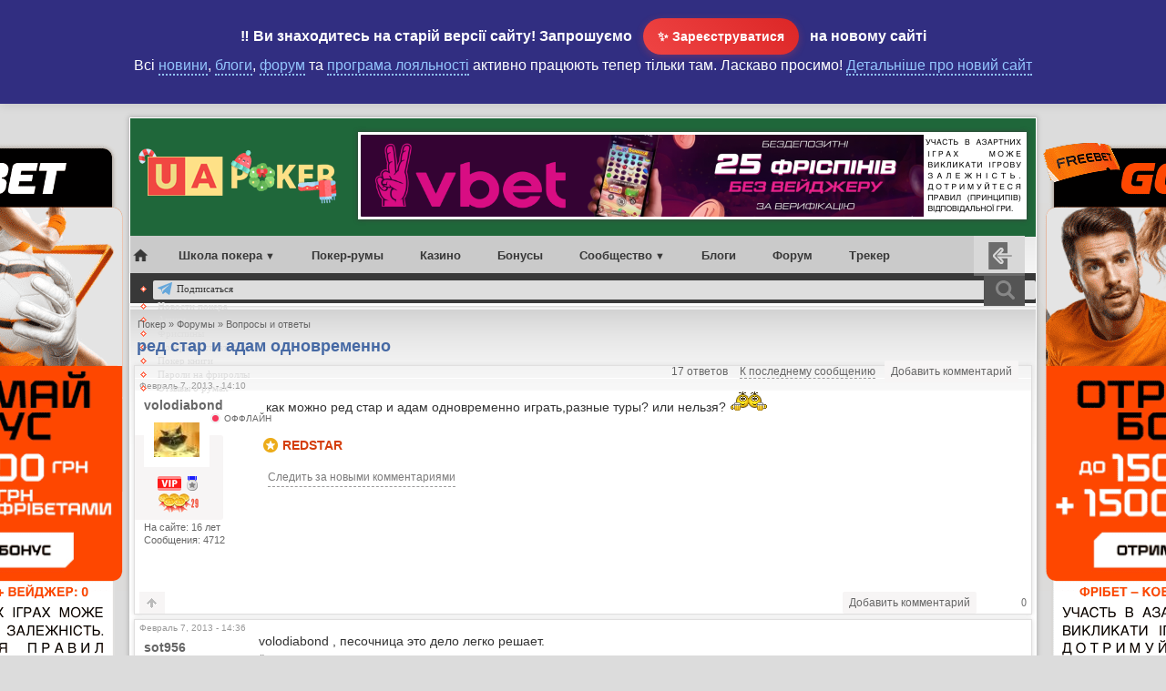

--- FILE ---
content_type: text/html; charset=utf-8
request_url: https://www.uapoker.info/forum/volodiabond/red-star-i-adam-odnovremenno-60056
body_size: 15905
content:
<!DOCTYPE html PUBLIC "-//W3C//DTD XHTML 1.0 Transitional//EN" "http://www.w3.org/TR/xhtml1/DTD/xhtml1-transitional.dtd">
<html xmlns="http://www.w3.org/1999/xhtml">
<head>
<meta http-equiv="Content-Type" content="text/html; charset=utf-8" />
        <meta name="viewport" content="width=device-width, initial-scale=1" id="viewportid"/>
    <title> ред стар и адам одновременно </title>
    <meta http-equiv="Content-Type" content="text/html; charset=utf-8" />
<link rel="shortcut icon" href="https://www.uapoker.info/sites/default/files/admire_gray_favicon.ico" type="image/x-icon" />
<meta name="description" content="  как можно ред стар и адам одновременно играть,разные туры? или нельзя?" />
<meta name="dcterms.description" content="  как можно ред стар и адам одновременно играть,разные туры? или нельзя?" />
<link rel="canonical" href="https://www.uapoker.info/forum/volodiabond/red-star-i-adam-odnovremenno-60056" />
<meta name="revisit-after" content="1 day" />
<meta name="geo.position" content="0;0" />
<meta name="icbm" content="0,0" />
    <link type="text/css" rel="stylesheet" media="all" href="/modules/date/date.css?2" />
<link type="text/css" rel="stylesheet" media="all" href="/modules/date/date_popup/themes/datepicker.css?2" />
<link type="text/css" rel="stylesheet" media="all" href="/modules/date/date_popup/themes/timeentry.css?2" />
<link type="text/css" rel="stylesheet" media="all" href="/modules/dhtml_menu/dhtml_menu.css?2" />
<link type="text/css" rel="stylesheet" media="all" href="/modules/extra_voting_forms/widgets/4plus/extra_voting_forms_all.css?2" />
<link type="text/css" rel="stylesheet" media="all" href="/modules/hidden_comment/hidden_comment.css?2" />
<link type="text/css" rel="stylesheet" media="all" href="/modules/node/node.css?2" />
<link type="text/css" rel="stylesheet" media="all" href="/modules/poll/poll.css?2" />
<link type="text/css" rel="stylesheet" media="all" href="/modules/quote/quote.css?2" />
<link type="text/css" rel="stylesheet" media="all" href="/modules/system/defaults.css?2" />
<link type="text/css" rel="stylesheet" media="all" href="/modules/system/system.css?2" />
<link type="text/css" rel="stylesheet" media="all" href="/modules/system/system-menus.css?2" />
<link type="text/css" rel="stylesheet" media="all" href="/modules/user/user.css?2" />
<link type="text/css" rel="stylesheet" media="all" href="/modules/views_slideshow/contrib/views_slideshow_singleframe/views_slideshow.css?2" />
<link type="text/css" rel="stylesheet" media="all" href="/modules/views_slideshow/contrib/views_slideshow_thumbnailhover/views_slideshow.css?2" />
<link type="text/css" rel="stylesheet" media="all" href="/sites/all/modules/cck/theme/content-module.css?2" />
<link type="text/css" rel="stylesheet" media="all" href="/sites/all/modules/ctools/css/ctools.css?2" />
<link type="text/css" rel="stylesheet" media="all" href="/sites/all/modules/fivestar/css/fivestar.css?2" />
<link type="text/css" rel="stylesheet" media="all" href="/sites/all/modules/fivestar/widgets/flames/flames.css?2" />
<link type="text/css" rel="stylesheet" media="all" href="/sites/all/modules/scroll_to_top/scroll_to_top.css?2" />
<link type="text/css" rel="stylesheet" media="all" href="/sites/all/modules/tableofcontents/tableofcontents.css?2" />
<link type="text/css" rel="stylesheet" media="all" href="/modules/calendar/calendar.css?2" />
<link type="text/css" rel="stylesheet" media="all" href="/misc/farbtastic/farbtastic.css?2" />
<link type="text/css" rel="stylesheet" media="all" href="/modules/forum/forum.css?2" />
<link type="text/css" rel="stylesheet" media="all" href="/modules/absolute_messages/absolute_messages.css?2" />
<link type="text/css" rel="stylesheet" media="all" href="/sites/all/modules/views/css/views.css?2" />
<link type="text/css" rel="stylesheet" media="all" href="/sites/all/modules/watcher/css/watcher.css?2" />
<link type="text/css" rel="stylesheet" media="all" href="/modules/advanced_forum/styles/blue_lagoon/advanced_forum-structure.css?2" />
<link type="text/css" rel="stylesheet" media="all" href="/modules/advanced_forum/styles/blue_lagoon/advanced_forum.css?2" />
<link type="text/css" rel="stylesheet" media="all" href="/modules/author_pane/author_pane.css?2" />
<link type="text/css" rel="stylesheet" media="all" href="/modules/comment/comment.css?2" />
<link type="text/css" rel="stylesheet" media="all" href="/themes/admire_gray/style.css?2" />
<link type="text/css" rel="stylesheet" media="screen" href="/modules/jlightbox/css/jlightbox.css?2" />
    <script type="text/javascript" src="/sites/all/modules/labjs/labjs.min.js"></script>
<script type="text/javascript">
<!--//--><![CDATA[//><!--
var $L = $LAB.setGlobalDefaults({AlwaysPreserveOrder:true});
//--><!]]>
</script>
<script type="text/javascript">
<!--//--><![CDATA[//><!--
$L = $L.script(["/misc/jquery.js?2",
"/sites/all/modules/labjs/drupal.modified.js?2",
"https://www.uapoker.info/sites/default/files/languages/ru_c1f473883ce0b40bafe7288e2a5f7161.js?2",
"/modules/agenda/agenda.js?2",
"/modules/dhtml_menu/dhtml_menu.js?2",
"/modules/extra_voting_forms/extra_voting_forms.js?2",
"/modules/jlightbox/js/jlightbox.uncompressed.js?2",
"/modules/views_slideshow/js/jquery.cycle.all.min.js?2",
"/modules/views_slideshow/contrib/views_slideshow_singleframe/views_slideshow.js?2",
"/modules/views_slideshow/contrib/views_slideshow_thumbnailhover/views_slideshow.js?2",
"/sites/all/modules/custom_code/custom_code.js?v=22?2",
"/sites/all/modules/fivestar/js/fivestar.js?2",
"/sites/all/modules/scroll_to_top/scroll_to_top.js?2",
"/sites/all/modules/tableofcontents/jquery.scrollTo-min.js?2",
"/sites/all/modules/tableofcontents/jquery.localscroll-min.js?2",
"/sites/all/modules/tableofcontents/tableofcontents.js?2",
"/modules/absolute_messages/absolute_messages.js?2",
"/sites/all/modules/watcher/js/watcher.js?2"]);
//--><!]]>
</script>
<script type="text/javascript">
<!--//--><![CDATA[//><!--
$L = $L.wait(function() {
jQuery.extend(Drupal.settings, {"basePath":"\/","dhtmlMenu":{"slide":"slide","siblings":0,"relativity":0,"children":0,"clone":0,"doubleclick":0},"extra_voting_forms":{"only_one_vote":0,"login_page":"user\/login","base_path":"\/"},"jlightbox":{"path":"https:\/\/www.uapoker.info\/modules\/jlightbox"},"fivestar":{"titleUser":"\u0412\u0430\u0448\u0430 \u043e\u0446\u0435\u043d\u043a\u0430: ","titleAverage":"Average: ","feedbackSavingVote":"\u0421\u043e\u0445\u0440\u0430\u043d\u044f\u0435\u043c...","feedbackVoteSaved":"\u0412\u0430\u0448\u0430 \u043e\u0446\u0435\u043d\u043a\u0430 \u0443\u0447\u0442\u0435\u043d\u0430","feedbackDeletingVote":"Deleting your vote...","feedbackVoteDeleted":"\u0412\u0430\u0448\u0430 \u043e\u0446\u0435\u043d\u043a\u0430 \u0443\u0434\u0430\u043b\u0435\u043d\u0430"},"absoluteMessages":{"dismiss":{"status":0,"warning":0,"error":0},"dismiss_time":{"status":"5","warning":"","error":""},"dismiss_all_count":"1"},"watcher":{"user_is_anonymous":false,"watch_toggle_enabled":"\u0412\u044b \u0441\u043b\u0435\u0434\u0438\u0442\u0435 \u0437\u0430 \u043d\u043e\u0432\u044b\u043c\u0438 \u043a\u043e\u043c\u043c\u0435\u043d\u0442\u0430\u0440\u0438\u044f\u043c\u0438","watch_toggle_enabled_title":"\u0412\u044b \u0441\u043b\u0435\u0434\u0438\u0442\u0435 \u0437\u0430 \u0441\u043e\u043e\u0431\u0449\u0435\u043d\u0438\u0435\u043c \u0438\/\u0438\u043b\u0438 \u043a\u043e\u043c\u043c\u0435\u043d\u0442\u0430\u0440\u0438\u044f\u043c\u0438 \u0432 \u043d\u0435\u043c. \u041d\u0430\u0436\u043c\u0438\u0442\u0435, \u0447\u0442\u043e\u0431\u044b \u043f\u0435\u0440\u0435\u0441\u0442\u0430\u0442\u044c \u0441\u043b\u0435\u0434\u0438\u0442\u044c.","watch_toggle_disabled":"\u0421\u043b\u0435\u0434\u0438\u0442\u044c \u0437\u0430 \u043d\u043e\u0432\u044b\u043c\u0438 \u043a\u043e\u043c\u043c\u0435\u043d\u0442\u0430\u0440\u0438\u044f\u043c\u0438","watch_toggle_disabled_title":"\u041d\u0430\u0436\u043c\u0438\u0442\u0435, \u0447\u0442\u043e\u0431\u044b \u0441\u043b\u0435\u0434\u0438\u0442\u044c \u0437\u0430 \u0438\u0437\u043c\u0435\u043d\u0435\u043d\u0438\u044f\u043c\u0438 \u0432 \u0442\u0435\u043c\u0435 \u0438\/\u0438\u043b\u0438 \u043d\u043e\u0432\u044b\u043c\u0438 \u043a\u043e\u043c\u043c\u0435\u043d\u0442\u0430\u0440\u0438\u044f\u043c\u0438. \u041f\u043e \u0443\u043c\u043e\u043b\u0447\u0430\u043d\u0438\u044e \u0443\u0432\u0435\u0434\u043e\u043c\u043b\u0435\u043d\u0438\u044f \u0431\u0443\u0434\u0443\u0442 \u043f\u0440\u0438\u0445\u043e\u0434\u0438\u0442\u044c \u0432\u0430\u043c \u043d\u0430 e-mail (\u044d\u0442\u043e \u043c\u043e\u0436\u043d\u043e \u0438\u0437\u043c\u0435\u043d\u0438\u0442\u044c \u0432 \u0441\u0432\u043e\u0435\u043c \u043f\u0440\u043e\u0444\u0438\u043b\u0435). \u041e\u0442\u043f\u0438\u0441\u0430\u0442\u044c\u0441\u044f \u043c\u043e\u0436\u043d\u043e \u043f\u043e \u0441\u0441\u044b\u043b\u043a\u0435 \u0432 \u043f\u0438\u0441\u044c\u043c\u0435 \u0438\u043b\u0438 \u0435\u0449\u0435 \u0440\u0430\u0437 \u043d\u0430\u0436\u0430\u0432 \u043d\u0430 \u044d\u0442\u0443 \u0441\u0441\u044b\u043b\u043a\u0443.","watch_watched_posts_link":"\u003ca href=\"\/user\/0\/watcher\" class=\"watcher_node_help_link_to_binder\"\u003e\u0421\u043f\u0438\u0441\u043e\u043a \u043e\u0442\u0441\u043b\u0435\u0436\u0438\u0432\u0430\u0435\u043c\u044b\u0445 \u0441\u043e\u043e\u0431\u0449\u0435\u043d\u0438\u0439\u003c\/a\u003e"}});
});
//--><!]]>
</script>
<script type="text/javascript">
<!--//--><![CDATA[//><!--
$L = $L.wait(function() {
$(document).ready(function() {$('#back-top').css('right','40px');$('#back-top .icon').css('background-color','#888888').fadeTo('fast',0.5); $('#back-top .icon').mouseover(function(){ $(this).css({'background-color':'#666666','opacity':'1'}).fadeTo('slow',1);}).mouseout(function(){ $(this).css({'background-color':'#888888'}).fadeTo('fast',0.5);});});
});
//--><!]]>
</script>
    <link rel="stylesheet" href="/mmenu/fa/css/all.css?v206">
    <link rel="stylesheet" media="only screen and (max-device-width:480px)" type="text/css" href="/mmenu/dist/mmenu.css?v271">
        <!--[if IE]>
    <style type="text/css" media="all">@import "/themes/admire_gray/fix-ie.css";</style>
  <![endif]-->
<meta name="SKYPE_TOOLBAR" content="SKYPE_TOOLBAR_PARSER_COMPATIBLE" />
<meta name="referrer" content="origin" />
</head>
<body  id="admire_gray-forum">
   <div id="page">
   <div class="header">
                   <a href="#menu"><span></span></a><a href="/" class="logolink"><span class="uaua"><span class="uau">U</span><span class="uaa">A</span></span>POKER</a>
               </div>

<div class="uhiouter">
<div class="uhimiddle">
<div class="uhiinner">
<a class="uhi1" href="/branding?medium=branding" target="_blank" title="Українська ліцензія!"></a>
</div>
</div>
</div>

<div id="container">
<div id="container2">

<div id="header">
	<a class="uaplogol" href="/"><img src="/themes/admire_gray/images/xmas-logo-2020.png"></a>
<a name="uatop"></a>
      <div id="texttitles">
	        </div><div id="content_top_logo"><div id="block-block-51" class="clear-block block block-block">


  <div class="content"><div style="text-align: center;"><a href="/vbet?medium=728" alt="Vbet фріспіни" target="_blank"><img src="/sites/default/files/tinyimages15/68dbbca4e1bbb_vbet-freespins2.png" alt="" width="728" height="90" /></a></div></div>
</div>
</div></div>

<div id="undernavigation">
<div id="centrrot">
<div style="display:none;" id="block-user-0" class="clear-block block block-user">


  <div class="content"><form action="/forum/volodiabond/red-star-i-adam-odnovremenno-60056?destination=node%2F60056"  accept-charset="UTF-8" method="post" id="user-login-form">
<div><div class="form-item" id="edit-name-wrapper">
 <label for="edit-name">Логин: <span class="form-required" title="Обязательное поле">*</span></label>
 <input type="text" maxlength="60" name="name" id="edit-name" size="15" value="" class="form-text required" />
</div>
<div class="form-item" id="edit-pass-wrapper">
 <label for="edit-pass">Пароль: <span class="form-required" title="Обязательное поле">*</span></label>
 <input type="password" name="pass" id="edit-pass"  maxlength="60"  size="15"  class="form-text required" />
</div>
<input type="submit" name="op" id="edit-submit" value="Вход в систему"  class="form-submit" />
<div class="item-list"><ul><li class="first"><a href="/user/register" title="Создать новую учетную запись пользователя.">Регистрация</a></li>
<li class="last"><a href="/user/password" title="Запросить новый пароль по электронной почте.">Забыли пароль?</a></li>
</ul></div><input type="hidden" name="form_build_id" id="form-lmdJrjYtIQP80d74qe3xHpnZmaMnWrk0J8jfhvEj08k" value="form-lmdJrjYtIQP80d74qe3xHpnZmaMnWrk0J8jfhvEj08k"  />
<input type="hidden" name="form_id" id="edit-user-login-block" value="user_login_block"  />

</div></form>
</div>
 
<div class="whyregnew">
<div class="h2div">Еще не зарегистрированы?</div>
  <div class="h3div">После регистрации вы сможете:</div>

 <ul>
<li><a href="//www.uapoker.info/loyalty-program" target="_blank">Получать деньги</a> за свои комментарии и посты. Обналичивать поинты на реальные деньги в покер-руме!</li>
<li>Участвовать в <a href="//www.uapoker.info/blog/aleksandr/chasto-poseshchaete-nash-sait-poluchite-bilet-na-nash-friroll-61597" target="_blank">регулярном $100 фриролле</a> для самых активных пользователей сайта. Без привязки!</li>
<li><a href="//www.uapoker.info/blog/aleksandr/nashi-reitingovye-turniry-v-klube-pokerstars-59506" target="_blank">Играть в регулярных фрироллах</a> в нашем Home Games клубе на PokerStars и пополнять свой покерный банкрол.</li>
<li>Общаться в нашем <a href="//www.uapoker.info/chat" target="_blank">чате</a>, задавать вопросы и получать ответы на форуме, вести свой блог, подписываться на интересные темы!</li>
   </ul>
  
<div class="h4div center">Присоединяйтесь!</div>
  
</div>

<div class="whyregbtn regnow" style="margin-top:6px;"><a href="//www.uapoker.info/user/register">ЗАРЕГИСТРИРОВАТЬСЯ</a></div>
</div>
<div style="display:none;" id="loginformshadow"></div>
<style>
#panel-account-tab, #panel-account, #panel-edit, #panel-edit-tab {display:none;}
#panel-sign-in {display:block !important;}
#panel-sign-in-tab {display:flex !important;}
</style>
<script>
if (screen && screen.width <= 480) {
$('#block-user-0').appendTo('#panel-sign-in');
}
</script> 
 <nav id="menu">
 <div id="panel-menu"><ul><li class="Selected"></li></ul>
<div id="block-block-72" class="clear-block block block-block">


  <div class="content"><script> 
window.addEventListener('load',function load() {
window.removeEventListener('load', load, false);
document.div.classList.remove('load');
},false)
</script>  

<div class="preload">
<ul class="nav">
		<li>
			<a class="glavnaya" href="//www.uapoker.info"></a>
    </li>
		<li>
			<a id="optionsLink">Школа покера</a>
			<div id="optionsMenu">
				<div class="nav-column">
					<div class="h3div">Правила игры в покер</div>
					<ul>
 <li><a href="//www.uapoker.info/pokerschool.html">Школа покера</a></li>                   
 <li><a href="//www.uapoker.info/poker-rules.html">Правила игры в покер</a></li>
						<li><a href="//www.uapoker.info/texasholdemrules.html">Техасский холдем</a></li>
						<li><a href="//www.uapoker.info/omaharules.html">Омаха</a></li>
						<li><a href="//www.uapoker.info/7sevencardstud.html">7-карточный стад</a></li>
						<li><a href="//www.uapoker.info/5carddraw.html">5 карт с обменом</a></li>
						<li><a href="//www.uapoker.info/pravila-igry-v-badugi-badugi">Бадуги</a></li>
						<li><a href="//www.uapoker.info/pravila-igry-v-khorse-horse">ХОРСЕ</a></li>
						<li><a href="//www.uapoker.info/raspisnoi-poker-pravila-igry-tablitsa">Расписной покер</a></li>
					</ul>
				</div>

			  <div class="nav-column">
			    <div class="h3div">С чего начать игру?</div>
					<ul>
						<li><a href="//www.uapoker.info/pokerhands.html">Комбинации карт в покере</a></li>
						<li><a href="//www.uapoker.info/glossary-poker-1.html">Покерная терминология</a></li>
                        <li><a href="//www.uapoker.info/etiket-poker.html">Этикет покера</a></li>
                        <li><a href="//www.uapoker.info/gde-igrat-proverennye-onlain-poker-rumy">Обзоры покер-румов</a></li>
<li><a href="//www.uapoker.info/otzyvy-o-poker-rumah">Отзывы о покер-румах</a></li>
                        <li><a href="//www.uapoker.info/bezdepozitnye-bonusy">Бездепозитные бонусы</a></li>
<li><a href="//www.uapoker.info/forum/herald/frirolly-za-depozit-v-poker-rumakh-131219">Лучшие бонусы за депозит</a></li>
<li><a href="//www.uapoker.info/mobilepoker.html">Мобильный покер</a></li>
					</ul>

					<div class="h3div">Обучающие материалы</div>
				  <ul><li class="newmenu"><a href="/poker-books">Покерные книги</a></li>
<li><a href="//www.uapoker.info/poker-lessons.html">Уроки покера</a></li>
					  <li><a href="//www.uapoker.info/poker-strategy.html">Покерные стратегии</a></li>
					  <li><a href="//www.uapoker.info/pokernye-sovety">Покерные советы</a></li>
					  <li><a href="//www.uapoker.info/zadachi-po-pokeru">Покерные задачи</a></li>
				  </ul>
				</div>

				<div class="nav-column">
					<div class="h3div">Платежные системы</div>
					<ul>
					  <li><a href="//www.uapoker.info/deposit-withdraw.html">Обзор платежных систем</a></li>
						<li><a href="//www.uapoker.info/obzor-platezhnoi-sistemy-moneybookers">Skrill (Moneybookers)</a></li>
<li><a href="//www.uapoker.info/obzor-platezhnoi-sistemy-neteller">Neteller</a></li>
						<li><a href="/forum/aleksandr/alternativa-kartam-skrill-i-neteller-platezhnaya-sistema-ecopayz-obzor-119933">ecoPayz</a></li>
				  </ul>
                  				  <div class="h3div">Полезное</div>
					<ul>
						<li><a href="//www.uapoker.info/time-converter.html">Конвертер временных зон</a></li>
						<li><b><a href="//www.uapoker.info/paroli-na-frirolly-i-added-turniry">Пароли на фрироллы</a></b></li>
						<li><a href="//www.uapoker.info/pokertracker-faq-rukovodstva-hud-nastroika-problemy-61177">PokerTracker 4 - FAQ</a></li>
<li><a href="//www.uapoker.info/forum/herald/ofitsialnyi-reliz-holdem-manager-3-148757">Обзор Holdem Manager 3</a></li>
						<li><a href="//www.uapoker.info/bukmekerskie-kontory-stavki-na-sport-totalizatory">Букмекерские конторы</a></li>
<li><a href="//www.uapoker.info/online-casinos" title="Выбрать онлайн казино">Обзоры онлайн казино</a></li>
<li><a href="//www.uapoker.info/paroli-na-frirolly-PokerStars" title="Найти пароли на фрироллы PokerStars">Фрироллы на PokerStars</a></li>
<li class="newmenu"><a href="//www.uapoker.info/kak-i-gde-igrat-v-poker-onlain-besplatno" title="Как и где можно играть в онлайн покер бесплатно?">Бесплатный покер</a></li>
					</ul>
			  </div>

			  <div class="nav-column">
	<div class="h3div orange">Рекомендуем новичкам</div>
              <div align="center"><a href="//www.uapoker.info/ggpoker" target="_blank" style="background-color:#000000; width:190px; height:50px; padding:5px 0;" class="bubbles"><img alt="GGPoker" style="width:190px; height:50px;" src="/sites/default/files/tinyimages13/64ef01092f51a_ggpoker.png" width="190" height="50" /></a>
                <a class="bonusch" href="//www.uapoker.info/ggpoker" title="Бонус для новых игроков!" target="_blank">$600 бонус!</a>
                <br>
<a href="//www.uapoker.info/888poker" target="_blank" style="background-color:#0080ff; width:190px; height:50px; padding:5px 0;" class="bubbles"><img style="width:190px; height:50px;" src="/sites/default/files/resize/images/rooms/888poker-190x50.png" alt="888poker" width="190" height="50" /></a>
		  <a class="bonusch" href="//www.uapoker.info/888poker" title="Получить бонус" target="_blank">$8 без депозита!</a>
			  <br>
             <a href="/cosmolot" target="_blank" style="background-color:#9437C8; width:190px; height:50px; padding:5px 0;" class="bubbles"><img width="190" style="width:190px; height:50px;" src="/sites/default/files/tinyimages12/64ac2b8448b52_cosmolot.png" alt="Cosmolot" height="50" /></a>
                <a class="bonusch" href="/cosmolot" title="Получить фриспины!" target="_blank">525 фриспинов</a>              
              </div>
			</div>	  
        </div></li>
	<li><a class="orangelink" href="//www.uapoker.info/gde-igrat-proverennye-onlain-poker-rumy" title="Где играть в онлайн покер. Обзоры покер-румов">Покер-румы</a></li>
<li><a href="//www.uapoker.info/online-casinos" title="Выбрать онлайн казино">Казино</a></li>
	

<li><a href="//www.uapoker.info/bezdepozitnye-bonusy" title="Бездепозитные бонусы в покере">Бонусы</a></li>
		<li>
			<a id="optionsLink2">Сообщество</a>
			<div id="optionsMenu2">
				<div class="nav-column">
					<div class="h3div orange">Пользователи</div>
					<ul>
												<li><a href="//www.uapoker.info/rating">ТОП пользователей</a> <a style="color:#F00" href="//www.uapoker.info/blog/aleksandr/chasto-poseshchaete-nash-sait-poluchite-bilet-na-nash-friroll-61597"></a></li>
						<li><a href="//www.uapoker.info/vip-users">VIP пользователи</a></li>
                        <li><a href="//www.uapoker.info/pobedy-nashikh-forumchan">Зал славы (победы)</a></li>
						<li><a href="//www.uapoker.info/zasluzhennye-medalisty">Заслуженные медалисты</a></li>
					</ul>

					<div class="h3div orange">Предупреждения</div>
					<ul>
						<li><a href="//www.uapoker.info/ban">Баны и предупреждения</a></li>
						<li><a href="//www.uapoker.info/forum/aleksandr/chernyi-spisok-35562">Черный список</a></li>
					</ul>
				</div>

				<div class="nav-column">
				  <div class="h3div orange">Наши акции</div>
					<ul>
<li><div class="freepanel">
<a target="" title="Регулярный фриролл без привязки. Для постоянных посетителей." href="https://www.uapoker.info/blog/aleksandr/chasto-poseshchaete-nash-sait-poluchite-bilet-na-nash-friroll-61597"><img alt="Фрироллы без привязки" src="/sites/default/files/niceimages8/408847943254111.gif" width="173" align="none" height="60" /></a> <br><a target="" title="Регулярные рейтинговые турниры в нашем клубе на PokerStars" href="https://www.uapoker.info/blog/aleksandr/nashi-reitingovye-turniry-v-klube-pokerstars-59506"><img alt="Рейтинговые турниры" src="/sites/default/files/niceimages9/779594687339630.gif" width="85" align="none" height="60" /></a> <a target="" title="Регулярные фрироллы для нашего чата" href="https://www.uapoker.info/blog/aleksandr/frirolly-dlya-krichalki-90188"><img alt="Фрироллы для кричалки" src="/sites/default/files/niceimages5/443323728805858.gif" width="85" align="none" height="60" /></a><br>

<a title="Все наши актуальные приватные акции" href="/our"><img alt="Наши акции" src="/sites/default/files/niceimages9/285719202887916.gif" width="173" align="none" height="30" /></a> <br></div></li>
					  
<br><li><a href="//www.uapoker.info/raspisanie-turnirov-dlya-nashikh-igrokov-124977">Расписание наших турниров</a>
					  </li>
					  <li><a href="//www.uapoker.info/loyalty-program">Программа лояльности</a>
				       <span>Пишите комментарии, общайтесь на форуме, размещайте пароли на фрироллы и получайте за каждое действие поинты. Наберите 2000 поинтов и обменяйте их на $20!</span>
					  </li>
					</ul>
				</div>

				<div class="nav-column">
					<div class="h3div">Лента новостей</div>
					<ul>
                      <li><a href="//www.uapoker.info/aktsii-i-predlozheniya">Акции и бонусы</a></li>
					  <li><a href="//www.uapoker.info/novosti-pokera">Новости покера</a></li>
                      <li><a href="//www.uapoker.info/zadachi-po-pokeru">Покерные задачи</a></li>
                      <li><a href="//www.uapoker.info/poker-strategy.html">Покерные стратегии</a></li>
					</ul>

					<div class="h3div"><a href="//www.uapoker.info/forum">Форумы</a></div>
					<ul>
                      <li><a href="//www.uapoker.info/forum/20">Говорим о покере</a></li>
					  <li><a href="//www.uapoker.info/forum/22">Вопросы и ответы</a></li>
                      <li><a href="//www.uapoker.info/forumy/poker-i-finansy">Покер и финансы</a> 
                      </li>
                      <li><a href="//www.uapoker.info/forum/21">Общение</a></li>
                      <li><a href="//www.uapoker.info/forumy/stavki-na-sport/govorim-o-stavkakh-na-sport">Говорим о ставках на спорт</a></li><br>
<li><a style="color:#ff722b;" href="/chat">Наш чат</a></li>
                      <li></li>
					</ul>
				</div>
                
                <div class="nav-column">
					<div class="h3div">Девушки и покер</div>
					<ul>
						<li><a href="//www.uapoker.info/devushki-i-poker"><img src="/sites/default/files/tinyimages12/63e259d66347c_poker-girls.jpg" nopin="nopin" width="150" alt="Девушка недели" height="226" /></a></li>
				
					</ul>

					<div class="h3div">Блоги</div>
					<ul>
						<li><a href="//www.uapoker.info/blogs">Публичные блоги</a></li>
						<li><a href="//www.uapoker.info/lichnyi-blog">Личные блоги</a></li>
						<li><a href="//www.uapoker.info/perevody">Переводы статей</a></li>
					</ul>
				</div>
			</div>
		</li>
		<li><a href="//www.uapoker.info/blogs">Блоги</a></li>
		<li><a href="//www.uapoker.info/forum">Форум</a></li>
		<li><a href="//www.uapoker.info/tracker">Трекер</a></li>

<!--login form start-->
<li class="menuus loginform"><a id="optionsLink4">LF</a></li><!--login form and-->

<!--start user menu-->
<!--end of user menu-->




<div class="search-block">
								<form method="get" action="//www.google.com/cse" name="searchform" id="cse-search-box" target="_blank">
<input name="cx" type="hidden" value="003544016026498378684:krsxl07czzq" />
<input name="ie" type="hidden" value="UTF-8" />
<input class="search-value" type="text" name="q" size="30" />
<input  class="search-button" name="sa" type="submit" value="" />
								</form>
							</div>
	</ul>

<div id="navigation2">
<ul id="subnavlist" class="links">
<li class="slidelink"><img class="emoticons icon--jingle" src="/themes/admire_gray/images/telegram2.svg"><a title="Наши каналы в Телеграм" href="/telegram-uapoker" target="_blank">Подписаться</a></li>
<li class="menu-627"><a title="Новости покера" href="/novosti-pokera">Новости покера</a></li>
<li class="menu-1896"><a title="Акции в покер-румах" href="/aktsii-i-predlozheniya">Акции</a></li>
<li class="menu-1896"><a title="Фриспины без депозита и за депозит" href="/freespins">Фриспины</a></li>
<li class="menu-625"><a title="Учимся играть и думать" href="/poker-strategy.html">Покерные стратегии</a></li>
<li class="menu-1519"><a title="Покерные книги - скачать или читать онлайн" href="/poker-books">Покер книги</a></li>
<li class="menu-630"><a title="Пароли на приватные фрироллы и турниры с добавленным фондом" href="/paroli-na-frirolly-i-added-turniry">Пароли на фрироллы</a></li>
<li class="menu-1838 last"><a title="Отзывы игроков о покер-румах" href="/otzyvy-o-poker-rumah">Отзывы о румах</a></li>
</ul>
</div>
</div></div>
</div>
</div> 
<div id="panel-account"></div>	
<div id="panel-edit"></div>	
<div style="display:none;" id="panel-sign-in"></div>
</nav></div>
</div>

<div id="wrap">

<div id="contentmiddle">






          <div class="breadcrumb" itemscope itemtype="http://schema.org/BreadcrumbList"><span itemprop="itemListElement" itemscope itemtype="http://schema.org/ListItem"><a itemprop="item" href="/"><span itemprop="name">Покер</span></a><meta itemprop="position" content=1 /></span> <span itemprop="itemListElement" itemscope itemtype="http://schema.org/ListItem"><a itemprop="item" href="/forum"><span itemprop="name">Форумы</span></a><meta itemprop="position" content=2 /></span> <span itemprop="itemListElement" itemscope itemtype="http://schema.org/ListItem"><a itemprop="item" href="/forum/22"><span itemprop="name">Вопросы и ответы</span></a><meta itemprop="position" content=3 /></span> </div>

                    <div id="h2title"><h1> ред стар и адам одновременно </h1>		  </div>
          
                                        

  <div class="forum-topic-header clear-block">
  <a id="top"></a>

  <ul class="forum-links"><li class="comment_forbidden first last"><span><a href="/user/login?destination=comment%2Freply%2F60056%23comment-form">Добавить комментарий</a></span></li>
</ul>
  <div class="reply-count">
    17 ответов
    
           <a href="/forum/volodiabond/red-star-i-adam-odnovremenno-60056#comment-233885" class="active">К последнему сообщению</a>      </div>
</div>
  
    <div id="node-60056" class="top-post forum-post   clear-block">


  <div class="post-info clear-block">
    <div class="posted-on">
      Февраль 7, 2013 - 14:10
          </div>

      </div>

  <div class="forum-post-wrapper">

    <div class="forum-post-panel-sub">
      
<div class="author-pane">
 <div class="author-pane-inner">
    <div class="author-pane-name-status author-pane-section">
      <div class="author-pane-line author-name"> volodiabond </div>

      
              <div class="picture">
  <img src="https://www.uapoker.info/sites/default/files/pictures/picture-1788.jpg" alt="volodiabond" title="volodiabond"  /></div>
      
      <div class="author-pane-line author-pane-online">
        <span class="author-pane-online-icon"><img src="/modules/advanced_forum/styles/blue_lagoon/images/user-offline3.png" alt="Пользователь оффлайн. Последний раз был на сайте 2 года назад." title="Пользователь оффлайн. Последний раз был на сайте 2 года назад." width="13" height="13" /></span>
        <span class="author-pane-online-status">Оффлайн</span>
      </div>

            
              <div class="author-pane-line author-badges"> <div class="user_badges"><img src="https://www.uapoker.info/sites/default/files/badges/vip-new2.png" alt="VIP пользователь" title="VIP пользователь" width="28" height="16" /><img src="https://www.uapoker.info/sites/default/files/badges/SilverMedal1.png" alt="Победитель турнира для модераторов" title="Победитель турнира для модераторов" width="16" height="16" /><a href="https://www.uapoker.info/zasluzhennye-medalisty"><img src="https://www.uapoker.info/sites/default/files/badges/volodiabond-29.png" alt="Заслуженный медалист. Кликните для просмотра" title="Заслуженный медалист. Кликните для просмотра" width="46" height="21" /></a></div> </div>
      
          </div>

    <div class="author-pane-stats author-pane-section">
              <div class="author-pane-line author-joined">
          <span class="author-pane-label">На сайте:</span> 16 лет        </div>
      
              <div class="author-pane-line author-posts">
          <span class="author-pane-label">Сообщения:</span> 4712        </div>
      
          </div>

    <div class="author-pane-admin author-pane-section">
      
      
              
    </div>

    <div class="author-pane-contact author-pane-section">
      
      
            
          </div>
  </div>
</div>
    </div>

    <div class="forum-post-panel-main clear-block">
      
      <div class="content">
          как можно ред стар и адам одновременно играть,разные туры? или нельзя? <img src="/sites/all/libraries/nicedit/smile/28.gif" alt="28.gif" width="42" height="23" /><br /><span class="pokerlinks"><br><img title="Автовставка. Ссылки на упоминаемые покер-румы." src="/images/pokerlinks.png" /><strong><a href="https://www.uapoker.info/RedStar" target="blank" rel="nofollow">RedStar</a></strong></span> <div class="watcher_node"><a href="/user/0/watcher/toggle/60056?destination=node%2F60056" class="watcher_node_toggle_watching_link" title="Нажмите, чтобы следить за изменениями в теме и/или новыми комментариями. По умолчанию уведомления будут приходить вам на e-mail (это можно изменить в своем профиле). Отписаться можно по ссылке в письме или еще раз нажав на эту ссылку.">Следить за новыми комментариями</a></div>      </div>

          </div>
  </div>

  <div class="forum-post-footer clear-block">
    <div class="forum-jump-links">
      <a href="#top" title="Jump to top of page">Верх</a>
    </div>


          <div class="forum-post-links">
        <ul class="links inline forum-links"><li class="comment_forbidden first last"><span><a href="/user/login?destination=comment%2Freply%2F60056%23comment-form">Добавить комментарий</a></span></li>
</ul>        
                    
      </div>


    <div title="Карма за пост. Карму могут поднимать только VIP пользователи" class="extra_voting_forms karma_4_big">
    <form action="/extra_voting_forms/handle" method="post" class="karma_form" id="w60056">
      <div>
        
        <span class="karma_score">0</span>
        <span class="karma_buttons">
          <label class="karma_up_not_clicked_not_clickable" for="u60056">
           <input id="u60056" type="radio" name="karma_vote" value="1"/>
            <span>Up</span>
          </label>
          <input type="hidden" name="oid" value="60056"/>
          <input type="hidden" name="otype" value="n"/>
          <input type="hidden" name="form_style" value="4"/>
          <input type="hidden" name="form_type" value="form"/>
          <input type="submit" name="submit" value="Vote"  disabled="disabled" />
          
        </span>
      </div>
    </form></div> 


    
  </div>
</div><div id="forum-comments">
  <a id="comment-233634"></a>

    <div id="comment-233634" class="forum-post  clear-block">

  <div class="post-info clear-block">
    <div class="posted-on">
      Февраль 7, 2013 - 14:36
          </div>

          <span class="post-num"><a href="/forum/volodiabond/red-star-i-adam-odnovremenno-60056#comment-233634" class="active">#1</a> </span>
      </div>

  <div class="forum-post-wrapper">

    <div class="forum-post-panel-sub">
      
<div class="author-pane">
 <div class="author-pane-inner">
    <div class="author-pane-name-status author-pane-section">
      <div class="author-pane-line author-name"> sot956 </div>

      
              <div class="picture">
  <img src="https://www.uapoker.info/sites/default/files/pictures/picture-3393.jpg" alt="sot956" title="sot956"  /></div>
      
      <div class="author-pane-line author-pane-online">
        <span class="author-pane-online-icon"><img src="/modules/advanced_forum/styles/blue_lagoon/images/user-offline3.png" alt="Пользователь оффлайн. Последний раз был на сайте 4 недели назад." title="Пользователь оффлайн. Последний раз был на сайте 4 недели назад." width="13" height="13" /></span>
        <span class="author-pane-online-status">Оффлайн</span>
      </div>

            
              <div class="author-pane-line author-badges"> <div class="user_badges"><img src="https://www.uapoker.info/sites/default/files/badges/vip-new2.png" alt="VIP пользователь" title="VIP пользователь" width="28" height="16" /><a href="https://www.uapoker.info/Titan"><img src="https://www.uapoker.info/sites/default/files/badges/titan.png" alt="1-е место в приватном фриролле на Titan Poker" title="1-е место в приватном фриролле на Titan Poker" width="16" height="16" /></a><a href="https://www.uapoker.info/PokerStars"><img src="https://www.uapoker.info/sites/default/files/badges/9stars.png" alt="Победитель девяти приватников на PS" title="Победитель девяти приватников на PS" width="24" height="16" /></a><a href="https://www.uapoker.info/node/61597"><img src="https://www.uapoker.info/sites/default/files/badges/honey-freeroll.png" alt="Победитель Honey фриролла" title="Победитель Honey фриролла" width="16" height="16" /></a></div> </div>
      
          </div>

    <div class="author-pane-stats author-pane-section">
              <div class="author-pane-line author-joined">
          <span class="author-pane-label">На сайте:</span> 15 лет        </div>
      
              <div class="author-pane-line author-posts">
          <span class="author-pane-label">Сообщения:</span> 6898        </div>
      
          </div>

    <div class="author-pane-admin author-pane-section">
      
      
              
    </div>

    <div class="author-pane-contact author-pane-section">
      
      
            
          </div>
  </div>
</div>
    </div>

    <div class="forum-post-panel-main clear-block">
      
      <div class="content">
        volodiabond , песочница это дело легко решает.<br />      </div>

          </div>
  </div>

  <div class="forum-post-footer clear-block">
    <div class="forum-jump-links">
      <a href="#top" title="Jump to top of page">Верх</a>
    </div>


          <div class="forum-post-links">
        <ul class="links forum-links"><li class="comment_forbidden first last"><span><a href="/user/login?destination=comment%2Freply%2F60056%23comment-form">Добавить комментарий</a></span></li>
</ul>        
                    
      </div>


    <div title="Карма за пост. Карму могут поднимать только VIP пользователи" class="extra_voting_forms karma_4_big">
    <form action="/extra_voting_forms/handle" method="post" class="karma_form" id="w233634">
      <div>
        
        <span class="karma_score">0</span>
        <span class="karma_buttons">
          <label class="karma_up_not_clicked_not_clickable" for="u233634">
           <input id="u233634" type="radio" name="karma_vote" value="1"/>
            <span>Up</span>
          </label>
          <input type="hidden" name="oid" value="233634"/>
          <input type="hidden" name="otype" value="c"/>
          <input type="hidden" name="form_style" value="4"/>
          <input type="hidden" name="form_type" value="form"/>
          <input type="submit" name="submit" value="Vote"  disabled="disabled" />
          
        </span>
      </div>
    </form></div>      

    
  </div>
</div><a id="comment-233635"></a>

    <div id="comment-233635" class="forum-post  clear-block">

  <div class="post-info clear-block">
    <div class="posted-on">
      Февраль 7, 2013 - 14:46
          </div>

          <span class="post-num"><a href="/forum/volodiabond/red-star-i-adam-odnovremenno-60056#comment-233635" class="active">#2</a> </span>
      </div>

  <div class="forum-post-wrapper">

    <div class="forum-post-panel-sub">
      
<div class="author-pane">
 <div class="author-pane-inner">
    <div class="author-pane-name-status author-pane-section">
      <div class="author-pane-line author-name"> volodiabond </div>

      
              <div class="picture">
  <img src="https://www.uapoker.info/sites/default/files/pictures/picture-1788.jpg" alt="volodiabond" title="volodiabond"  /></div>
      
      <div class="author-pane-line author-pane-online">
        <span class="author-pane-online-icon"><img src="/modules/advanced_forum/styles/blue_lagoon/images/user-offline3.png" alt="Пользователь оффлайн. Последний раз был на сайте 2 года назад." title="Пользователь оффлайн. Последний раз был на сайте 2 года назад." width="13" height="13" /></span>
        <span class="author-pane-online-status">Оффлайн</span>
      </div>

            
              <div class="author-pane-line author-badges"> <div class="user_badges"><img src="https://www.uapoker.info/sites/default/files/badges/vip-new2.png" alt="VIP пользователь" title="VIP пользователь" width="28" height="16" /><img src="https://www.uapoker.info/sites/default/files/badges/SilverMedal1.png" alt="Победитель турнира для модераторов" title="Победитель турнира для модераторов" width="16" height="16" /><a href="https://www.uapoker.info/zasluzhennye-medalisty"><img src="https://www.uapoker.info/sites/default/files/badges/volodiabond-29.png" alt="Заслуженный медалист. Кликните для просмотра" title="Заслуженный медалист. Кликните для просмотра" width="46" height="21" /></a></div> </div>
      
          </div>

    <div class="author-pane-stats author-pane-section">
              <div class="author-pane-line author-joined">
          <span class="author-pane-label">На сайте:</span> 16 лет        </div>
      
              <div class="author-pane-line author-posts">
          <span class="author-pane-label">Сообщения:</span> 4712        </div>
      
          </div>

    <div class="author-pane-admin author-pane-section">
      
      
              
    </div>

    <div class="author-pane-contact author-pane-section">
      
      
            
          </div>
  </div>
</div>
    </div>

    <div class="forum-post-panel-main clear-block">
      
      <div class="content">
        <div class="quote-msg"><div class="quote-author"><em>sot956</em> сказал:</div>volodiabond , песочница это дело легко решает.<br /></div><br />не открываеться в песочнеце<br />второй рум,пишет ошибка<br /><img src="http://data2.floomby.com/files/share/7_2_2013/uJ3pqPAxMUWIBGGWNCiavg.jpg" alt="Скриншот 07.02.2013 15:40" /><br />      </div>

          </div>
  </div>

  <div class="forum-post-footer clear-block">
    <div class="forum-jump-links">
      <a href="#top" title="Jump to top of page">Верх</a>
    </div>


          <div class="forum-post-links">
        <ul class="links forum-links"><li class="comment_forbidden first last"><span><a href="/user/login?destination=comment%2Freply%2F60056%23comment-form">Добавить комментарий</a></span></li>
</ul>        
                    
      </div>


    <div title="Карма за пост. Карму могут поднимать только VIP пользователи" class="extra_voting_forms karma_4_big">
    <form action="/extra_voting_forms/handle" method="post" class="karma_form" id="w233635">
      <div>
        
        <span class="karma_score">0</span>
        <span class="karma_buttons">
          <label class="karma_up_not_clicked_not_clickable" for="u233635">
           <input id="u233635" type="radio" name="karma_vote" value="1"/>
            <span>Up</span>
          </label>
          <input type="hidden" name="oid" value="233635"/>
          <input type="hidden" name="otype" value="c"/>
          <input type="hidden" name="form_style" value="4"/>
          <input type="hidden" name="form_type" value="form"/>
          <input type="submit" name="submit" value="Vote"  disabled="disabled" />
          
        </span>
      </div>
    </form></div>      

    
  </div>
</div><a id="comment-233636"></a>

    <div id="comment-233636" class="forum-post  clear-block">

  <div class="post-info clear-block">
    <div class="posted-on">
      Февраль 7, 2013 - 15:02
          </div>

          <span class="post-num"><a href="/forum/volodiabond/red-star-i-adam-odnovremenno-60056#comment-233636" class="active">#3</a> </span>
      </div>

  <div class="forum-post-wrapper">

    <div class="forum-post-panel-sub">
      
<div class="author-pane">
 <div class="author-pane-inner">
    <div class="author-pane-name-status author-pane-section">
      <div class="author-pane-line author-name"> sot956 </div>

      
              <div class="picture">
  <img src="https://www.uapoker.info/sites/default/files/pictures/picture-3393.jpg" alt="sot956" title="sot956"  /></div>
      
      <div class="author-pane-line author-pane-online">
        <span class="author-pane-online-icon"><img src="/modules/advanced_forum/styles/blue_lagoon/images/user-offline3.png" alt="Пользователь оффлайн. Последний раз был на сайте 4 недели назад." title="Пользователь оффлайн. Последний раз был на сайте 4 недели назад." width="13" height="13" /></span>
        <span class="author-pane-online-status">Оффлайн</span>
      </div>

            
              <div class="author-pane-line author-badges"> <div class="user_badges"><img src="https://www.uapoker.info/sites/default/files/badges/vip-new2.png" alt="VIP пользователь" title="VIP пользователь" width="28" height="16" /><a href="https://www.uapoker.info/Titan"><img src="https://www.uapoker.info/sites/default/files/badges/titan.png" alt="1-е место в приватном фриролле на Titan Poker" title="1-е место в приватном фриролле на Titan Poker" width="16" height="16" /></a><a href="https://www.uapoker.info/PokerStars"><img src="https://www.uapoker.info/sites/default/files/badges/9stars.png" alt="Победитель девяти приватников на PS" title="Победитель девяти приватников на PS" width="24" height="16" /></a><a href="https://www.uapoker.info/node/61597"><img src="https://www.uapoker.info/sites/default/files/badges/honey-freeroll.png" alt="Победитель Honey фриролла" title="Победитель Honey фриролла" width="16" height="16" /></a></div> </div>
      
          </div>

    <div class="author-pane-stats author-pane-section">
              <div class="author-pane-line author-joined">
          <span class="author-pane-label">На сайте:</span> 15 лет        </div>
      
              <div class="author-pane-line author-posts">
          <span class="author-pane-label">Сообщения:</span> 6898        </div>
      
          </div>

    <div class="author-pane-admin author-pane-section">
      
      
              
    </div>

    <div class="author-pane-contact author-pane-section">
      
      
            
          </div>
  </div>
</div>
    </div>

    <div class="forum-post-panel-main clear-block">
      
      <div class="content">
        volodiabond , я тут не очень в курсах почему так . мож у тя антивир или файер выделываются , мож песочницу переустановить нужно. дело в том ,что у меня это проходит , от того и порекомендовал. правда песочница без расширения , но мне больше двух сразу и нет необходимости. опять же , это только на разных играх в революшине. в енете и в одной проходит..<br />      </div>

          </div>
  </div>

  <div class="forum-post-footer clear-block">
    <div class="forum-jump-links">
      <a href="#top" title="Jump to top of page">Верх</a>
    </div>


          <div class="forum-post-links">
        <ul class="links forum-links"><li class="comment_forbidden first last"><span><a href="/user/login?destination=comment%2Freply%2F60056%23comment-form">Добавить комментарий</a></span></li>
</ul>        
                    
      </div>


    <div title="Карма за пост. Карму могут поднимать только VIP пользователи" class="extra_voting_forms karma_4_big">
    <form action="/extra_voting_forms/handle" method="post" class="karma_form" id="w233636">
      <div>
        
        <span class="karma_score">0</span>
        <span class="karma_buttons">
          <label class="karma_up_not_clicked_not_clickable" for="u233636">
           <input id="u233636" type="radio" name="karma_vote" value="1"/>
            <span>Up</span>
          </label>
          <input type="hidden" name="oid" value="233636"/>
          <input type="hidden" name="otype" value="c"/>
          <input type="hidden" name="form_style" value="4"/>
          <input type="hidden" name="form_type" value="form"/>
          <input type="submit" name="submit" value="Vote"  disabled="disabled" />
          
        </span>
      </div>
    </form></div>      

    
  </div>
</div><a id="comment-233637"></a>

    <div id="comment-233637" class="forum-post  clear-block">

  <div class="post-info clear-block">
    <div class="posted-on">
      Февраль 7, 2013 - 15:20
          </div>

          <span class="post-num"><a href="/forum/volodiabond/red-star-i-adam-odnovremenno-60056#comment-233637" class="active">#4</a> </span>
      </div>

  <div class="forum-post-wrapper">

    <div class="forum-post-panel-sub">
      
<div class="author-pane">
 <div class="author-pane-inner">
    <div class="author-pane-name-status author-pane-section">
      <div class="author-pane-line author-name"> harvey </div>

      
              <div class="picture">
  <img src="https://www.uapoker.info/sites/default/files/pictures/picture-656.jpg" alt="harvey" title="harvey"  /></div>
      
      <div class="author-pane-line author-pane-online">
        <span class="author-pane-online-icon"><img src="/modules/advanced_forum/styles/blue_lagoon/images/user-offline3.png" alt="Пользователь оффлайн. Последний раз был на сайте 8 лет назад." title="Пользователь оффлайн. Последний раз был на сайте 8 лет назад." width="13" height="13" /></span>
        <span class="author-pane-online-status">Оффлайн</span>
      </div>

            
      
          </div>

    <div class="author-pane-stats author-pane-section">
              <div class="author-pane-line author-joined">
          <span class="author-pane-label">На сайте:</span> 16 лет        </div>
      
              <div class="author-pane-line author-posts">
          <span class="author-pane-label">Сообщения:</span> 12067        </div>
      
          </div>

    <div class="author-pane-admin author-pane-section">
      
      
              
    </div>

    <div class="author-pane-contact author-pane-section">
      
      
            
          </div>
  </div>
</div>
    </div>

    <div class="forum-post-panel-main clear-block">
      
      <div class="content">
        Кейк в песочнице не тянет.<br />      </div>

          </div>
  </div>

  <div class="forum-post-footer clear-block">
    <div class="forum-jump-links">
      <a href="#top" title="Jump to top of page">Верх</a>
    </div>


          <div class="forum-post-links">
        <ul class="links forum-links"><li class="comment_forbidden first last"><span><a href="/user/login?destination=comment%2Freply%2F60056%23comment-form">Добавить комментарий</a></span></li>
</ul>        
                    
      </div>


    <div title="Карма за пост. Карму могут поднимать только VIP пользователи" class="extra_voting_forms karma_4_big">
    <form action="/extra_voting_forms/handle" method="post" class="karma_form" id="w233637">
      <div>
        
        <span class="karma_score">0</span>
        <span class="karma_buttons">
          <label class="karma_up_not_clicked_not_clickable" for="u233637">
           <input id="u233637" type="radio" name="karma_vote" value="1"/>
            <span>Up</span>
          </label>
          <input type="hidden" name="oid" value="233637"/>
          <input type="hidden" name="otype" value="c"/>
          <input type="hidden" name="form_style" value="4"/>
          <input type="hidden" name="form_type" value="form"/>
          <input type="submit" name="submit" value="Vote"  disabled="disabled" />
          
        </span>
      </div>
    </form></div>      

    
  </div>
</div><a id="comment-233639"></a>

    <div id="comment-233639" class="forum-post  clear-block">

  <div class="post-info clear-block">
    <div class="posted-on">
      Февраль 7, 2013 - 15:40
          </div>

          <span class="post-num"><a href="/forum/volodiabond/red-star-i-adam-odnovremenno-60056#comment-233639" class="active">#5</a> </span>
      </div>

  <div class="forum-post-wrapper">

    <div class="forum-post-panel-sub">
      
<div class="author-pane">
 <div class="author-pane-inner">
    <div class="author-pane-name-status author-pane-section">
      <div class="author-pane-line author-name"> sot956 </div>

      
              <div class="picture">
  <img src="https://www.uapoker.info/sites/default/files/pictures/picture-3393.jpg" alt="sot956" title="sot956"  /></div>
      
      <div class="author-pane-line author-pane-online">
        <span class="author-pane-online-icon"><img src="/modules/advanced_forum/styles/blue_lagoon/images/user-offline3.png" alt="Пользователь оффлайн. Последний раз был на сайте 4 недели назад." title="Пользователь оффлайн. Последний раз был на сайте 4 недели назад." width="13" height="13" /></span>
        <span class="author-pane-online-status">Оффлайн</span>
      </div>

            
              <div class="author-pane-line author-badges"> <div class="user_badges"><img src="https://www.uapoker.info/sites/default/files/badges/vip-new2.png" alt="VIP пользователь" title="VIP пользователь" width="28" height="16" /><a href="https://www.uapoker.info/Titan"><img src="https://www.uapoker.info/sites/default/files/badges/titan.png" alt="1-е место в приватном фриролле на Titan Poker" title="1-е место в приватном фриролле на Titan Poker" width="16" height="16" /></a><a href="https://www.uapoker.info/PokerStars"><img src="https://www.uapoker.info/sites/default/files/badges/9stars.png" alt="Победитель девяти приватников на PS" title="Победитель девяти приватников на PS" width="24" height="16" /></a><a href="https://www.uapoker.info/node/61597"><img src="https://www.uapoker.info/sites/default/files/badges/honey-freeroll.png" alt="Победитель Honey фриролла" title="Победитель Honey фриролла" width="16" height="16" /></a></div> </div>
      
          </div>

    <div class="author-pane-stats author-pane-section">
              <div class="author-pane-line author-joined">
          <span class="author-pane-label">На сайте:</span> 15 лет        </div>
      
              <div class="author-pane-line author-posts">
          <span class="author-pane-label">Сообщения:</span> 6898        </div>
      
          </div>

    <div class="author-pane-admin author-pane-section">
      
      
              
    </div>

    <div class="author-pane-contact author-pane-section">
      
      
            
          </div>
  </div>
</div>
    </div>

    <div class="forum-post-panel-main clear-block">
      
      <div class="content">
        harvey , возможно, я всю революцию не проверял , да и в Кейке давно не был..а вот АэндЕ совместно с Редом или Интертопсом - это да , у меня работает , но в разных играх..<br />      </div>

          </div>
  </div>

  <div class="forum-post-footer clear-block">
    <div class="forum-jump-links">
      <a href="#top" title="Jump to top of page">Верх</a>
    </div>


          <div class="forum-post-links">
        <ul class="links forum-links"><li class="comment_forbidden first last"><span><a href="/user/login?destination=comment%2Freply%2F60056%23comment-form">Добавить комментарий</a></span></li>
</ul>        
                    
      </div>


    <div title="Карма за пост. Карму могут поднимать только VIP пользователи" class="extra_voting_forms karma_4_big">
    <form action="/extra_voting_forms/handle" method="post" class="karma_form" id="w233639">
      <div>
        
        <span class="karma_score">0</span>
        <span class="karma_buttons">
          <label class="karma_up_not_clicked_not_clickable" for="u233639">
           <input id="u233639" type="radio" name="karma_vote" value="1"/>
            <span>Up</span>
          </label>
          <input type="hidden" name="oid" value="233639"/>
          <input type="hidden" name="otype" value="c"/>
          <input type="hidden" name="form_style" value="4"/>
          <input type="hidden" name="form_type" value="form"/>
          <input type="submit" name="submit" value="Vote"  disabled="disabled" />
          
        </span>
      </div>
    </form></div>      

    
  </div>
</div><a id="comment-233644"></a>

    <div id="comment-233644" class="forum-post  clear-block">

  <div class="post-info clear-block">
    <div class="posted-on">
      Февраль 7, 2013 - 18:10
          </div>

          <span class="post-num"><a href="/forum/volodiabond/red-star-i-adam-odnovremenno-60056#comment-233644" class="active">#6</a> </span>
      </div>

  <div class="forum-post-wrapper">

    <div class="forum-post-panel-sub">
      
<div class="author-pane">
 <div class="author-pane-inner">
    <div class="author-pane-name-status author-pane-section">
      <div class="author-pane-line author-name"> volodiabond </div>

      
              <div class="picture">
  <img src="https://www.uapoker.info/sites/default/files/pictures/picture-1788.jpg" alt="volodiabond" title="volodiabond"  /></div>
      
      <div class="author-pane-line author-pane-online">
        <span class="author-pane-online-icon"><img src="/modules/advanced_forum/styles/blue_lagoon/images/user-offline3.png" alt="Пользователь оффлайн. Последний раз был на сайте 2 года назад." title="Пользователь оффлайн. Последний раз был на сайте 2 года назад." width="13" height="13" /></span>
        <span class="author-pane-online-status">Оффлайн</span>
      </div>

            
              <div class="author-pane-line author-badges"> <div class="user_badges"><img src="https://www.uapoker.info/sites/default/files/badges/vip-new2.png" alt="VIP пользователь" title="VIP пользователь" width="28" height="16" /><img src="https://www.uapoker.info/sites/default/files/badges/SilverMedal1.png" alt="Победитель турнира для модераторов" title="Победитель турнира для модераторов" width="16" height="16" /><a href="https://www.uapoker.info/zasluzhennye-medalisty"><img src="https://www.uapoker.info/sites/default/files/badges/volodiabond-29.png" alt="Заслуженный медалист. Кликните для просмотра" title="Заслуженный медалист. Кликните для просмотра" width="46" height="21" /></a></div> </div>
      
          </div>

    <div class="author-pane-stats author-pane-section">
              <div class="author-pane-line author-joined">
          <span class="author-pane-label">На сайте:</span> 16 лет        </div>
      
              <div class="author-pane-line author-posts">
          <span class="author-pane-label">Сообщения:</span> 4712        </div>
      
          </div>

    <div class="author-pane-admin author-pane-section">
      
      
              
    </div>

    <div class="author-pane-contact author-pane-section">
      
      
            
          </div>
  </div>
</div>
    </div>

    <div class="forum-post-panel-main clear-block">
      
      <div class="content">
        переустановил песочницу, не помогло.<br />      </div>

          </div>
  </div>

  <div class="forum-post-footer clear-block">
    <div class="forum-jump-links">
      <a href="#top" title="Jump to top of page">Верх</a>
    </div>


          <div class="forum-post-links">
        <ul class="links forum-links"><li class="comment_forbidden first last"><span><a href="/user/login?destination=comment%2Freply%2F60056%23comment-form">Добавить комментарий</a></span></li>
</ul>        
                    
      </div>


    <div title="Карма за пост. Карму могут поднимать только VIP пользователи" class="extra_voting_forms karma_4_big">
    <form action="/extra_voting_forms/handle" method="post" class="karma_form" id="w233644">
      <div>
        
        <span class="karma_score">0</span>
        <span class="karma_buttons">
          <label class="karma_up_not_clicked_not_clickable" for="u233644">
           <input id="u233644" type="radio" name="karma_vote" value="1"/>
            <span>Up</span>
          </label>
          <input type="hidden" name="oid" value="233644"/>
          <input type="hidden" name="otype" value="c"/>
          <input type="hidden" name="form_style" value="4"/>
          <input type="hidden" name="form_type" value="form"/>
          <input type="submit" name="submit" value="Vote"  disabled="disabled" />
          
        </span>
      </div>
    </form></div>      

    
  </div>
</div><a id="comment-233645"></a>

    <div id="comment-233645" class="forum-post  clear-block">

  <div class="post-info clear-block">
    <div class="posted-on">
      Февраль 7, 2013 - 18:18
          </div>

          <span class="post-num"><a href="/forum/volodiabond/red-star-i-adam-odnovremenno-60056#comment-233645" class="active">#7</a> </span>
      </div>

  <div class="forum-post-wrapper">

    <div class="forum-post-panel-sub">
      
<div class="author-pane">
 <div class="author-pane-inner">
    <div class="author-pane-name-status author-pane-section">
      <div class="author-pane-line author-name"> lee-fan </div>

      
              <div class="picture">
  <img src="https://www.uapoker.info/sites/default/files/pictures/picture-3675.gif" alt="lee-fan" title="lee-fan"  /></div>
      
      <div class="author-pane-line author-pane-online">
        <span class="author-pane-online-icon"><img src="/modules/advanced_forum/styles/blue_lagoon/images/user-offline3.png" alt="Пользователь оффлайн. Последний раз был на сайте 31 неделя назад." title="Пользователь оффлайн. Последний раз был на сайте 31 неделя назад." width="13" height="13" /></span>
        <span class="author-pane-online-status">Оффлайн</span>
      </div>

            
              <div class="author-pane-line author-badges"> <div class="user_badges"><img src="https://www.uapoker.info/sites/default/files/badges/vip-new2.png" alt="VIP пользователь" title="VIP пользователь" width="28" height="16" /><img src="https://www.uapoker.info/sites/default/files/badges/bitwa2.png" alt="Награда: за особые заслуги на Битве Форумов (OFC)" title="Награда: за особые заслуги на Битве Форумов (OFC)" width="16" height="16" /><a href="https://www.uapoker.info/zasluzhennye-medalisty"><img src="https://www.uapoker.info/sites/default/files/badges/medals-lee-fan-1.png" alt="Заслуженный медалист. Кликните для просмотра" title="Заслуженный медалист. Кликните для просмотра" width="46" height="21" /></a></div> </div>
      
          </div>

    <div class="author-pane-stats author-pane-section">
              <div class="author-pane-line author-joined">
          <span class="author-pane-label">На сайте:</span> 15 лет        </div>
      
              <div class="author-pane-line author-posts">
          <span class="author-pane-label">Сообщения:</span> 2748        </div>
      
          </div>

    <div class="author-pane-admin author-pane-section">
      
      
              
    </div>

    <div class="author-pane-contact author-pane-section">
      
      
            
          </div>
  </div>
</div>
    </div>

    <div class="forum-post-panel-main clear-block">
      
      <div class="content">
        <div class="quote-msg"><div class="quote-author"><em>volodiabond</em> сказал:</div>  как можно ред стар и адам одновременно играть,разные туры? или нельзя? <img src="https://www.uapoker.info/sites/all/libraries/nicedit/smile/28.gif" alt="28.gif" width="42" height="23" /><br /></div><br />Если ред старый клиент,то его запускай первым,после уже адам в песке.Пробуй разные варианты.Запусти сначала адам в песке,а потом уже ред)).Я как-то запускал,но это было давно и уже не помню точно,как это делал.<br />      </div>

          </div>
  </div>

  <div class="forum-post-footer clear-block">
    <div class="forum-jump-links">
      <a href="#top" title="Jump to top of page">Верх</a>
    </div>


          <div class="forum-post-links">
        <ul class="links forum-links"><li class="comment_forbidden first last"><span><a href="/user/login?destination=comment%2Freply%2F60056%23comment-form">Добавить комментарий</a></span></li>
</ul>        
                    
      </div>


    <div title="Карма за пост. Карму могут поднимать только VIP пользователи" class="extra_voting_forms karma_4_big">
    <form action="/extra_voting_forms/handle" method="post" class="karma_form" id="w233645">
      <div>
        
        <span class="karma_score">0</span>
        <span class="karma_buttons">
          <label class="karma_up_not_clicked_not_clickable" for="u233645">
           <input id="u233645" type="radio" name="karma_vote" value="1"/>
            <span>Up</span>
          </label>
          <input type="hidden" name="oid" value="233645"/>
          <input type="hidden" name="otype" value="c"/>
          <input type="hidden" name="form_style" value="4"/>
          <input type="hidden" name="form_type" value="form"/>
          <input type="submit" name="submit" value="Vote"  disabled="disabled" />
          
        </span>
      </div>
    </form></div>      

    
  </div>
</div><a id="comment-233647"></a>

    <div id="comment-233647" class="forum-post  clear-block">

  <div class="post-info clear-block">
    <div class="posted-on">
      Февраль 7, 2013 - 18:47
          </div>

          <span class="post-num"><a href="/forum/volodiabond/red-star-i-adam-odnovremenno-60056#comment-233647" class="active">#8</a> </span>
      </div>

  <div class="forum-post-wrapper">

    <div class="forum-post-panel-sub">
      
<div class="author-pane">
 <div class="author-pane-inner">
    <div class="author-pane-name-status author-pane-section">
      <div class="author-pane-line author-name"> volodiabond </div>

      
              <div class="picture">
  <img src="https://www.uapoker.info/sites/default/files/pictures/picture-1788.jpg" alt="volodiabond" title="volodiabond"  /></div>
      
      <div class="author-pane-line author-pane-online">
        <span class="author-pane-online-icon"><img src="/modules/advanced_forum/styles/blue_lagoon/images/user-offline3.png" alt="Пользователь оффлайн. Последний раз был на сайте 2 года назад." title="Пользователь оффлайн. Последний раз был на сайте 2 года назад." width="13" height="13" /></span>
        <span class="author-pane-online-status">Оффлайн</span>
      </div>

            
              <div class="author-pane-line author-badges"> <div class="user_badges"><img src="https://www.uapoker.info/sites/default/files/badges/vip-new2.png" alt="VIP пользователь" title="VIP пользователь" width="28" height="16" /><img src="https://www.uapoker.info/sites/default/files/badges/SilverMedal1.png" alt="Победитель турнира для модераторов" title="Победитель турнира для модераторов" width="16" height="16" /><a href="https://www.uapoker.info/zasluzhennye-medalisty"><img src="https://www.uapoker.info/sites/default/files/badges/volodiabond-29.png" alt="Заслуженный медалист. Кликните для просмотра" title="Заслуженный медалист. Кликните для просмотра" width="46" height="21" /></a></div> </div>
      
          </div>

    <div class="author-pane-stats author-pane-section">
              <div class="author-pane-line author-joined">
          <span class="author-pane-label">На сайте:</span> 16 лет        </div>
      
              <div class="author-pane-line author-posts">
          <span class="author-pane-label">Сообщения:</span> 4712        </div>
      
          </div>

    <div class="author-pane-admin author-pane-section">
      
      
              
    </div>

    <div class="author-pane-contact author-pane-section">
      
      
            
          </div>
  </div>
</div>
    </div>

    <div class="forum-post-panel-main clear-block">
      
      <div class="content">
        оба старые) но надежные<img src="https://www.uapoker.info/sites/all/libraries/nicedit/smile/22.gif" alt="22.gif" width="19" height="19" /><br />      </div>

          </div>
  </div>

  <div class="forum-post-footer clear-block">
    <div class="forum-jump-links">
      <a href="#top" title="Jump to top of page">Верх</a>
    </div>


          <div class="forum-post-links">
        <ul class="links forum-links"><li class="comment_forbidden first last"><span><a href="/user/login?destination=comment%2Freply%2F60056%23comment-form">Добавить комментарий</a></span></li>
</ul>        
                    
      </div>


    <div title="Карма за пост. Карму могут поднимать только VIP пользователи" class="extra_voting_forms karma_4_big">
    <form action="/extra_voting_forms/handle" method="post" class="karma_form" id="w233647">
      <div>
        
        <span class="karma_score">0</span>
        <span class="karma_buttons">
          <label class="karma_up_not_clicked_not_clickable" for="u233647">
           <input id="u233647" type="radio" name="karma_vote" value="1"/>
            <span>Up</span>
          </label>
          <input type="hidden" name="oid" value="233647"/>
          <input type="hidden" name="otype" value="c"/>
          <input type="hidden" name="form_style" value="4"/>
          <input type="hidden" name="form_type" value="form"/>
          <input type="submit" name="submit" value="Vote"  disabled="disabled" />
          
        </span>
      </div>
    </form></div>      

    
  </div>
</div><a id="comment-233650"></a>

    <div id="comment-233650" class="forum-post  clear-block">

  <div class="post-info clear-block">
    <div class="posted-on">
      Февраль 7, 2013 - 19:01
          </div>

          <span class="post-num"><a href="/forum/volodiabond/red-star-i-adam-odnovremenno-60056#comment-233650" class="active">#9</a> </span>
      </div>

  <div class="forum-post-wrapper">

    <div class="forum-post-panel-sub">
      
<div class="author-pane">
 <div class="author-pane-inner">
    <div class="author-pane-name-status author-pane-section">
      <div class="author-pane-line author-name"> lee-fan </div>

      
              <div class="picture">
  <img src="https://www.uapoker.info/sites/default/files/pictures/picture-3675.gif" alt="lee-fan" title="lee-fan"  /></div>
      
      <div class="author-pane-line author-pane-online">
        <span class="author-pane-online-icon"><img src="/modules/advanced_forum/styles/blue_lagoon/images/user-offline3.png" alt="Пользователь оффлайн. Последний раз был на сайте 31 неделя назад." title="Пользователь оффлайн. Последний раз был на сайте 31 неделя назад." width="13" height="13" /></span>
        <span class="author-pane-online-status">Оффлайн</span>
      </div>

            
              <div class="author-pane-line author-badges"> <div class="user_badges"><img src="https://www.uapoker.info/sites/default/files/badges/vip-new2.png" alt="VIP пользователь" title="VIP пользователь" width="28" height="16" /><img src="https://www.uapoker.info/sites/default/files/badges/bitwa2.png" alt="Награда: за особые заслуги на Битве Форумов (OFC)" title="Награда: за особые заслуги на Битве Форумов (OFC)" width="16" height="16" /><a href="https://www.uapoker.info/zasluzhennye-medalisty"><img src="https://www.uapoker.info/sites/default/files/badges/medals-lee-fan-1.png" alt="Заслуженный медалист. Кликните для просмотра" title="Заслуженный медалист. Кликните для просмотра" width="46" height="21" /></a></div> </div>
      
          </div>

    <div class="author-pane-stats author-pane-section">
              <div class="author-pane-line author-joined">
          <span class="author-pane-label">На сайте:</span> 15 лет        </div>
      
              <div class="author-pane-line author-posts">
          <span class="author-pane-label">Сообщения:</span> 2748        </div>
      
          </div>

    <div class="author-pane-admin author-pane-section">
      
      
              
    </div>

    <div class="author-pane-contact author-pane-section">
      
      
            
          </div>
  </div>
</div>
    </div>

    <div class="forum-post-panel-main clear-block">
      
      <div class="content">
        старые оба не запустятся.Один должен быть новый,как минимум<img src="https://www.uapoker.info/sites/all/libraries/nicedit/smile/42.gif" alt="42.gif" width="17" height="20" /><br />      </div>

          </div>
  </div>

  <div class="forum-post-footer clear-block">
    <div class="forum-jump-links">
      <a href="#top" title="Jump to top of page">Верх</a>
    </div>


          <div class="forum-post-links">
        <ul class="links forum-links"><li class="comment_forbidden first last"><span><a href="/user/login?destination=comment%2Freply%2F60056%23comment-form">Добавить комментарий</a></span></li>
</ul>        
                    
      </div>


    <div title="Карма за пост. Карму могут поднимать только VIP пользователи" class="extra_voting_forms karma_4_big">
    <form action="/extra_voting_forms/handle" method="post" class="karma_form" id="w233650">
      <div>
        
        <span class="karma_score">0</span>
        <span class="karma_buttons">
          <label class="karma_up_not_clicked_not_clickable" for="u233650">
           <input id="u233650" type="radio" name="karma_vote" value="1"/>
            <span>Up</span>
          </label>
          <input type="hidden" name="oid" value="233650"/>
          <input type="hidden" name="otype" value="c"/>
          <input type="hidden" name="form_style" value="4"/>
          <input type="hidden" name="form_type" value="form"/>
          <input type="submit" name="submit" value="Vote"  disabled="disabled" />
          
        </span>
      </div>
    </form></div>      

    
  </div>
</div><a id="comment-233651"></a>

    <div id="comment-233651" class="forum-post  clear-block">

  <div class="post-info clear-block">
    <div class="posted-on">
      Февраль 7, 2013 - 19:03
          </div>

          <span class="post-num"><a href="/forum/volodiabond/red-star-i-adam-odnovremenno-60056#comment-233651" class="active">#10</a> </span>
      </div>

  <div class="forum-post-wrapper">

    <div class="forum-post-panel-sub">
      
<div class="author-pane">
 <div class="author-pane-inner">
    <div class="author-pane-name-status author-pane-section">
      <div class="author-pane-line author-name"> volodiabond </div>

      
              <div class="picture">
  <img src="https://www.uapoker.info/sites/default/files/pictures/picture-1788.jpg" alt="volodiabond" title="volodiabond"  /></div>
      
      <div class="author-pane-line author-pane-online">
        <span class="author-pane-online-icon"><img src="/modules/advanced_forum/styles/blue_lagoon/images/user-offline3.png" alt="Пользователь оффлайн. Последний раз был на сайте 2 года назад." title="Пользователь оффлайн. Последний раз был на сайте 2 года назад." width="13" height="13" /></span>
        <span class="author-pane-online-status">Оффлайн</span>
      </div>

            
              <div class="author-pane-line author-badges"> <div class="user_badges"><img src="https://www.uapoker.info/sites/default/files/badges/vip-new2.png" alt="VIP пользователь" title="VIP пользователь" width="28" height="16" /><img src="https://www.uapoker.info/sites/default/files/badges/SilverMedal1.png" alt="Победитель турнира для модераторов" title="Победитель турнира для модераторов" width="16" height="16" /><a href="https://www.uapoker.info/zasluzhennye-medalisty"><img src="https://www.uapoker.info/sites/default/files/badges/volodiabond-29.png" alt="Заслуженный медалист. Кликните для просмотра" title="Заслуженный медалист. Кликните для просмотра" width="46" height="21" /></a></div> </div>
      
          </div>

    <div class="author-pane-stats author-pane-section">
              <div class="author-pane-line author-joined">
          <span class="author-pane-label">На сайте:</span> 16 лет        </div>
      
              <div class="author-pane-line author-posts">
          <span class="author-pane-label">Сообщения:</span> 4712        </div>
      
          </div>

    <div class="author-pane-admin author-pane-section">
      
      
              
    </div>

    <div class="author-pane-contact author-pane-section">
      
      
            
          </div>
  </div>
</div>
    </div>

    <div class="forum-post-panel-main clear-block">
      
      <div class="content">
        тогда не суждено(( библиотека dll накрылась какаето и,работают только старые...<br /><br />      </div>

          </div>
  </div>

  <div class="forum-post-footer clear-block">
    <div class="forum-jump-links">
      <a href="#top" title="Jump to top of page">Верх</a>
    </div>


          <div class="forum-post-links">
        <ul class="links forum-links"><li class="comment_forbidden first last"><span><a href="/user/login?destination=comment%2Freply%2F60056%23comment-form">Добавить комментарий</a></span></li>
</ul>        
                    
      </div>


    <div title="Карма за пост. Карму могут поднимать только VIP пользователи" class="extra_voting_forms karma_4_big">
    <form action="/extra_voting_forms/handle" method="post" class="karma_form" id="w233651">
      <div>
        
        <span class="karma_score">0</span>
        <span class="karma_buttons">
          <label class="karma_up_not_clicked_not_clickable" for="u233651">
           <input id="u233651" type="radio" name="karma_vote" value="1"/>
            <span>Up</span>
          </label>
          <input type="hidden" name="oid" value="233651"/>
          <input type="hidden" name="otype" value="c"/>
          <input type="hidden" name="form_style" value="4"/>
          <input type="hidden" name="form_type" value="form"/>
          <input type="submit" name="submit" value="Vote"  disabled="disabled" />
          
        </span>
      </div>
    </form></div>      

    
  </div>
</div><a id="comment-233652"></a>

    <div id="comment-233652" class="forum-post  clear-block">

  <div class="post-info clear-block">
    <div class="posted-on">
      Февраль 7, 2013 - 19:03
          </div>

          <span class="post-num"><a href="/forum/volodiabond/red-star-i-adam-odnovremenno-60056#comment-233652" class="active">#11</a> </span>
      </div>

  <div class="forum-post-wrapper">

    <div class="forum-post-panel-sub">
      
<div class="author-pane">
 <div class="author-pane-inner">
    <div class="author-pane-name-status author-pane-section">
      <div class="author-pane-line author-name"> ATATA </div>

      
              <div class="picture">
  <img src="https://www.uapoker.info/sites/default/files/pictures/picture-892.jpg" alt="ATATA" title="ATATA"  /></div>
      
      <div class="author-pane-line author-pane-online">
        <span class="author-pane-online-icon"><img src="/modules/advanced_forum/styles/blue_lagoon/images/user-offline3.png" alt="Пользователь оффлайн. Последний раз был на сайте 9 лет назад." title="Пользователь оффлайн. Последний раз был на сайте 9 лет назад." width="13" height="13" /></span>
        <span class="author-pane-online-status">Оффлайн</span>
      </div>

            
      
          </div>

    <div class="author-pane-stats author-pane-section">
              <div class="author-pane-line author-joined">
          <span class="author-pane-label">На сайте:</span> 16 лет        </div>
      
              <div class="author-pane-line author-posts">
          <span class="author-pane-label">Сообщения:</span> 69        </div>
      
          </div>

    <div class="author-pane-admin author-pane-section">
      
      
              
    </div>

    <div class="author-pane-contact author-pane-section">
      
      
            
          </div>
  </div>
</div>
    </div>

    <div class="forum-post-panel-main clear-block">
      
      <div class="content">
        для саке лицензия на сандбокси нужна<br />      </div>

          </div>
  </div>

  <div class="forum-post-footer clear-block">
    <div class="forum-jump-links">
      <a href="#top" title="Jump to top of page">Верх</a>
    </div>


          <div class="forum-post-links">
        <ul class="links forum-links"><li class="comment_forbidden first last"><span><a href="/user/login?destination=comment%2Freply%2F60056%23comment-form">Добавить комментарий</a></span></li>
</ul>        
                    
      </div>


    <div title="Карма за пост. Карму могут поднимать только VIP пользователи" class="extra_voting_forms karma_4_big">
    <form action="/extra_voting_forms/handle" method="post" class="karma_form" id="w233652">
      <div>
        
        <span class="karma_score">0</span>
        <span class="karma_buttons">
          <label class="karma_up_not_clicked_not_clickable" for="u233652">
           <input id="u233652" type="radio" name="karma_vote" value="1"/>
            <span>Up</span>
          </label>
          <input type="hidden" name="oid" value="233652"/>
          <input type="hidden" name="otype" value="c"/>
          <input type="hidden" name="form_style" value="4"/>
          <input type="hidden" name="form_type" value="form"/>
          <input type="submit" name="submit" value="Vote"  disabled="disabled" />
          
        </span>
      </div>
    </form></div>      

    
  </div>
</div><a id="comment-233660"></a>

    <div id="comment-233660" class="forum-post  clear-block">

  <div class="post-info clear-block">
    <div class="posted-on">
      Февраль 8, 2013 - 01:42
          </div>

          <span class="post-num"><a href="/forum/volodiabond/red-star-i-adam-odnovremenno-60056#comment-233660" class="active">#12</a> </span>
      </div>

  <div class="forum-post-wrapper">

    <div class="forum-post-panel-sub">
      
<div class="author-pane">
 <div class="author-pane-inner">
    <div class="author-pane-name-status author-pane-section">
      <div class="author-pane-line author-name"> PushkiN </div>

      
              <div class="picture">
  <img src="https://www.uapoker.info/sites/default/files/pictures/picture-1045.jpg" alt="PushkiN" title="PushkiN"  /></div>
      
      <div class="author-pane-line author-pane-online">
        <span class="author-pane-online-icon"><img src="/modules/advanced_forum/styles/blue_lagoon/images/user-offline3.png" alt="Пользователь оффлайн. Последний раз был на сайте 9 лет назад." title="Пользователь оффлайн. Последний раз был на сайте 9 лет назад." width="13" height="13" /></span>
        <span class="author-pane-online-status">Оффлайн</span>
      </div>

            
      
          </div>

    <div class="author-pane-stats author-pane-section">
              <div class="author-pane-line author-joined">
          <span class="author-pane-label">На сайте:</span> 16 лет        </div>
      
              <div class="author-pane-line author-posts">
          <span class="author-pane-label">Сообщения:</span> 26        </div>
      
          </div>

    <div class="author-pane-admin author-pane-section">
      
      
              
    </div>

    <div class="author-pane-contact author-pane-section">
      
      
            
          </div>
  </div>
</div>
    </div>

    <div class="forum-post-panel-main clear-block">
      
      <div class="content">
        <a href="/ext_link?url=http://ru.wikipedia.org/wiki/VirtualBox" target="_blank" rel="nofollow" title="http://ru.wikipedia.org/wiki/VirtualBox">http://ru.wikipedia.org/wiki/VirtualBox</a> Если комп норм то так можно<div><br /></div>      </div>

          </div>
  </div>

  <div class="forum-post-footer clear-block">
    <div class="forum-jump-links">
      <a href="#top" title="Jump to top of page">Верх</a>
    </div>


          <div class="forum-post-links">
        <ul class="links forum-links"><li class="comment_forbidden first last"><span><a href="/user/login?destination=comment%2Freply%2F60056%23comment-form">Добавить комментарий</a></span></li>
</ul>        
                    
      </div>


    <div title="Карма за пост. Карму могут поднимать только VIP пользователи" class="extra_voting_forms karma_4_big">
    <form action="/extra_voting_forms/handle" method="post" class="karma_form" id="w233660">
      <div>
        
        <span class="karma_score">0</span>
        <span class="karma_buttons">
          <label class="karma_up_not_clicked_not_clickable" for="u233660">
           <input id="u233660" type="radio" name="karma_vote" value="1"/>
            <span>Up</span>
          </label>
          <input type="hidden" name="oid" value="233660"/>
          <input type="hidden" name="otype" value="c"/>
          <input type="hidden" name="form_style" value="4"/>
          <input type="hidden" name="form_type" value="form"/>
          <input type="submit" name="submit" value="Vote"  disabled="disabled" />
          
        </span>
      </div>
    </form></div>      

    
  </div>
</div><a id="comment-233664"></a>

    <div id="comment-233664" class="forum-post  clear-block">

  <div class="post-info clear-block">
    <div class="posted-on">
      Февраль 8, 2013 - 08:02
          </div>

          <span class="post-num"><a href="/forum/volodiabond/red-star-i-adam-odnovremenno-60056#comment-233664" class="active">#13</a> </span>
      </div>

  <div class="forum-post-wrapper">

    <div class="forum-post-panel-sub">
      
<div class="author-pane">
 <div class="author-pane-inner">
    <div class="author-pane-name-status author-pane-section">
      <div class="author-pane-line author-name"> zero0473 </div>

      
              <div class="picture">
  <img src="https://www.uapoker.info/sites/default/files/pictures/picture-4841.gif" alt="zero0473" title="zero0473"  /></div>
      
      <div class="author-pane-line author-pane-online">
        <span class="author-pane-online-icon"><img src="/modules/advanced_forum/styles/blue_lagoon/images/user-offline3.png" alt="Пользователь оффлайн. Последний раз был на сайте 1 год назад." title="Пользователь оффлайн. Последний раз был на сайте 1 год назад." width="13" height="13" /></span>
        <span class="author-pane-online-status">Оффлайн</span>
      </div>

            
      
          </div>

    <div class="author-pane-stats author-pane-section">
              <div class="author-pane-line author-joined">
          <span class="author-pane-label">На сайте:</span> 15 лет        </div>
      
              <div class="author-pane-line author-posts">
          <span class="author-pane-label">Сообщения:</span> 283        </div>
      
          </div>

    <div class="author-pane-admin author-pane-section">
      
      
              
    </div>

    <div class="author-pane-contact author-pane-section">
      
      
            
          </div>
  </div>
</div>
    </div>

    <div class="forum-post-panel-main clear-block">
      
      <div class="content">
        у меня по три штуки открывается кейк  в песочнице  если нужна ломанный песок то скину..да на х64  лекарства нет пока  только на х32      </div>

          </div>
  </div>

  <div class="forum-post-footer clear-block">
    <div class="forum-jump-links">
      <a href="#top" title="Jump to top of page">Верх</a>
    </div>


          <div class="forum-post-links">
        <ul class="links forum-links"><li class="comment_forbidden first last"><span><a href="/user/login?destination=comment%2Freply%2F60056%23comment-form">Добавить комментарий</a></span></li>
</ul>        
                    
      </div>


    <div title="Карма за пост. Карму могут поднимать только VIP пользователи" class="extra_voting_forms karma_4_big">
    <form action="/extra_voting_forms/handle" method="post" class="karma_form" id="w233664">
      <div>
        
        <span class="karma_score">0</span>
        <span class="karma_buttons">
          <label class="karma_up_not_clicked_not_clickable" for="u233664">
           <input id="u233664" type="radio" name="karma_vote" value="1"/>
            <span>Up</span>
          </label>
          <input type="hidden" name="oid" value="233664"/>
          <input type="hidden" name="otype" value="c"/>
          <input type="hidden" name="form_style" value="4"/>
          <input type="hidden" name="form_type" value="form"/>
          <input type="submit" name="submit" value="Vote"  disabled="disabled" />
          
        </span>
      </div>
    </form></div>      

    
  </div>
</div><a id="comment-233673"></a>

    <div id="comment-233673" class="forum-post  clear-block">

  <div class="post-info clear-block">
    <div class="posted-on">
      Февраль 8, 2013 - 10:16
          </div>

          <span class="post-num"><a href="/forum/volodiabond/red-star-i-adam-odnovremenno-60056#comment-233673" class="active">#14</a> </span>
      </div>

  <div class="forum-post-wrapper">

    <div class="forum-post-panel-sub">
      
<div class="author-pane">
 <div class="author-pane-inner">
    <div class="author-pane-name-status author-pane-section">
      <div class="author-pane-line author-name"> volodiabond </div>

      
              <div class="picture">
  <img src="https://www.uapoker.info/sites/default/files/pictures/picture-1788.jpg" alt="volodiabond" title="volodiabond"  /></div>
      
      <div class="author-pane-line author-pane-online">
        <span class="author-pane-online-icon"><img src="/modules/advanced_forum/styles/blue_lagoon/images/user-offline3.png" alt="Пользователь оффлайн. Последний раз был на сайте 2 года назад." title="Пользователь оффлайн. Последний раз был на сайте 2 года назад." width="13" height="13" /></span>
        <span class="author-pane-online-status">Оффлайн</span>
      </div>

            
              <div class="author-pane-line author-badges"> <div class="user_badges"><img src="https://www.uapoker.info/sites/default/files/badges/vip-new2.png" alt="VIP пользователь" title="VIP пользователь" width="28" height="16" /><img src="https://www.uapoker.info/sites/default/files/badges/SilverMedal1.png" alt="Победитель турнира для модераторов" title="Победитель турнира для модераторов" width="16" height="16" /><a href="https://www.uapoker.info/zasluzhennye-medalisty"><img src="https://www.uapoker.info/sites/default/files/badges/volodiabond-29.png" alt="Заслуженный медалист. Кликните для просмотра" title="Заслуженный медалист. Кликните для просмотра" width="46" height="21" /></a></div> </div>
      
          </div>

    <div class="author-pane-stats author-pane-section">
              <div class="author-pane-line author-joined">
          <span class="author-pane-label">На сайте:</span> 16 лет        </div>
      
              <div class="author-pane-line author-posts">
          <span class="author-pane-label">Сообщения:</span> 4712        </div>
      
          </div>

    <div class="author-pane-admin author-pane-section">
      
      
              
    </div>

    <div class="author-pane-contact author-pane-section">
      
      
            
          </div>
  </div>
</div>
    </div>

    <div class="forum-post-panel-main clear-block">
      
      <div class="content">
        все перепробовал но эти румы <br /><div style="width:800px;"><a href="/ext_link?url=http://floomby.ru/s1/ta48TV/full/" target="_blank" rel="nofollow"><img alt="Скриншот 08.02.2013 11:07" src="http://data2.floomby.com/files/share/8_2_2013/vy6nRJMdyk2djBghIzSXA.jpg" /></a><br /><br />работают только в старой версии,когда ставлю новую версию то она не запускаеться <img src="https://www.uapoker.info/sites/all/libraries/nicedit/smile/6.gif" alt="6.gif" width="23" height="20" /><br /></div>
      </div>

          </div>
  </div>

  <div class="forum-post-footer clear-block">
    <div class="forum-jump-links">
      <a href="#top" title="Jump to top of page">Верх</a>
    </div>


          <div class="forum-post-links">
        <ul class="links forum-links"><li class="comment_forbidden first last"><span><a href="/user/login?destination=comment%2Freply%2F60056%23comment-form">Добавить комментарий</a></span></li>
</ul>        
                    
      </div>


    <div title="Карма за пост. Карму могут поднимать только VIP пользователи" class="extra_voting_forms karma_4_big">
    <form action="/extra_voting_forms/handle" method="post" class="karma_form" id="w233673">
      <div>
        
        <span class="karma_score">0</span>
        <span class="karma_buttons">
          <label class="karma_up_not_clicked_not_clickable" for="u233673">
           <input id="u233673" type="radio" name="karma_vote" value="1"/>
            <span>Up</span>
          </label>
          <input type="hidden" name="oid" value="233673"/>
          <input type="hidden" name="otype" value="c"/>
          <input type="hidden" name="form_style" value="4"/>
          <input type="hidden" name="form_type" value="form"/>
          <input type="submit" name="submit" value="Vote"  disabled="disabled" />
          
        </span>
      </div>
    </form></div>      

    
  </div>
</div><a id="comment-233838"></a>

    <div id="comment-233838" class="forum-post  clear-block">

  <div class="post-info clear-block">
    <div class="posted-on">
      Февраль 10, 2013 - 11:22
          </div>

          <span class="post-num"><a href="/forum/volodiabond/red-star-i-adam-odnovremenno-60056#comment-233838" class="active">#15</a> </span>
      </div>

  <div class="forum-post-wrapper">

    <div class="forum-post-panel-sub">
      
<div class="author-pane">
 <div class="author-pane-inner">
    <div class="author-pane-name-status author-pane-section">
      <div class="author-pane-line author-name"> goodok </div>

      
              <div class="picture">
  <img src="https://www.uapoker.info/sites/default/files/pictures/picture-14696.jpg" alt="goodok" title="goodok"  /></div>
      
      <div class="author-pane-line author-pane-online">
        <span class="author-pane-online-icon"><img src="/modules/advanced_forum/styles/blue_lagoon/images/user-offline3.png" alt="Пользователь оффлайн. Последний раз был на сайте 3 года назад." title="Пользователь оффлайн. Последний раз был на сайте 3 года назад." width="13" height="13" /></span>
        <span class="author-pane-online-status">Оффлайн</span>
      </div>

            
      
          </div>

    <div class="author-pane-stats author-pane-section">
              <div class="author-pane-line author-joined">
          <span class="author-pane-label">На сайте:</span> 13 лет        </div>
      
              <div class="author-pane-line author-posts">
          <span class="author-pane-label">Сообщения:</span> 346        </div>
      
          </div>

    <div class="author-pane-admin author-pane-section">
      
      
              
    </div>

    <div class="author-pane-contact author-pane-section">
      
      
            
          </div>
  </div>
</div>
    </div>

    <div class="forum-post-panel-main clear-block">
      
      <div class="content">
        <br />Подскажите,можно ли таким образом запустить 2 рума от Microgaming(к примеру Unibet и 32red) или Offsidepoker и Poker770 ?      </div>

          </div>
  </div>

  <div class="forum-post-footer clear-block">
    <div class="forum-jump-links">
      <a href="#top" title="Jump to top of page">Верх</a>
    </div>


          <div class="forum-post-links">
        <ul class="links forum-links"><li class="comment_forbidden first last"><span><a href="/user/login?destination=comment%2Freply%2F60056%23comment-form">Добавить комментарий</a></span></li>
</ul>        
                    
      </div>


    <div title="Карма за пост. Карму могут поднимать только VIP пользователи" class="extra_voting_forms karma_4_big">
    <form action="/extra_voting_forms/handle" method="post" class="karma_form" id="w233838">
      <div>
        
        <span class="karma_score">0</span>
        <span class="karma_buttons">
          <label class="karma_up_not_clicked_not_clickable" for="u233838">
           <input id="u233838" type="radio" name="karma_vote" value="1"/>
            <span>Up</span>
          </label>
          <input type="hidden" name="oid" value="233838"/>
          <input type="hidden" name="otype" value="c"/>
          <input type="hidden" name="form_style" value="4"/>
          <input type="hidden" name="form_type" value="form"/>
          <input type="submit" name="submit" value="Vote"  disabled="disabled" />
          
        </span>
      </div>
    </form></div>      

    
  </div>
</div><a id="comment-233841"></a>

    <div id="comment-233841" class="forum-post  clear-block">

  <div class="post-info clear-block">
    <div class="posted-on">
      Февраль 10, 2013 - 11:38
          </div>

          <span class="post-num"><a href="/forum/volodiabond/red-star-i-adam-odnovremenno-60056#comment-233841" class="active">#16</a> </span>
      </div>

  <div class="forum-post-wrapper">

    <div class="forum-post-panel-sub">
      
<div class="author-pane">
 <div class="author-pane-inner">
    <div class="author-pane-name-status author-pane-section">
      <div class="author-pane-line author-name"> zero0473 </div>

      
              <div class="picture">
  <img src="https://www.uapoker.info/sites/default/files/pictures/picture-4841.gif" alt="zero0473" title="zero0473"  /></div>
      
      <div class="author-pane-line author-pane-online">
        <span class="author-pane-online-icon"><img src="/modules/advanced_forum/styles/blue_lagoon/images/user-offline3.png" alt="Пользователь оффлайн. Последний раз был на сайте 1 год назад." title="Пользователь оффлайн. Последний раз был на сайте 1 год назад." width="13" height="13" /></span>
        <span class="author-pane-online-status">Оффлайн</span>
      </div>

            
      
          </div>

    <div class="author-pane-stats author-pane-section">
              <div class="author-pane-line author-joined">
          <span class="author-pane-label">На сайте:</span> 15 лет        </div>
      
              <div class="author-pane-line author-posts">
          <span class="author-pane-label">Сообщения:</span> 283        </div>
      
          </div>

    <div class="author-pane-admin author-pane-section">
      
      
              
    </div>

    <div class="author-pane-contact author-pane-section">
      
      
            
          </div>
  </div>
</div>
    </div>

    <div class="forum-post-panel-main clear-block">
      
      <div class="content">
        да хоть 10 но для этого нужна полная версия-лицензия      </div>

          </div>
  </div>

  <div class="forum-post-footer clear-block">
    <div class="forum-jump-links">
      <a href="#top" title="Jump to top of page">Верх</a>
    </div>


          <div class="forum-post-links">
        <ul class="links forum-links"><li class="comment_forbidden first last"><span><a href="/user/login?destination=comment%2Freply%2F60056%23comment-form">Добавить комментарий</a></span></li>
</ul>        
                    
      </div>


    <div title="Карма за пост. Карму могут поднимать только VIP пользователи" class="extra_voting_forms karma_4_big">
    <form action="/extra_voting_forms/handle" method="post" class="karma_form" id="w233841">
      <div>
        
        <span class="karma_score">0</span>
        <span class="karma_buttons">
          <label class="karma_up_not_clicked_not_clickable" for="u233841">
           <input id="u233841" type="radio" name="karma_vote" value="1"/>
            <span>Up</span>
          </label>
          <input type="hidden" name="oid" value="233841"/>
          <input type="hidden" name="otype" value="c"/>
          <input type="hidden" name="form_style" value="4"/>
          <input type="hidden" name="form_type" value="form"/>
          <input type="submit" name="submit" value="Vote"  disabled="disabled" />
          
        </span>
      </div>
    </form></div>      

    
  </div>
</div><a id="comment-233885"></a>

    <div id="comment-233885" class="forum-post  clear-block">

  <div class="post-info clear-block">
    <div class="posted-on">
      Февраль 11, 2013 - 03:26
          </div>

          <span class="post-num"><a href="/forum/volodiabond/red-star-i-adam-odnovremenno-60056#comment-233885" class="active">#17</a> </span>
      </div>

  <div class="forum-post-wrapper">

    <div class="forum-post-panel-sub">
      
<div class="author-pane">
 <div class="author-pane-inner">
    <div class="author-pane-name-status author-pane-section">
      <div class="author-pane-line author-name"> sot956 </div>

      
              <div class="picture">
  <img src="https://www.uapoker.info/sites/default/files/pictures/picture-3393.jpg" alt="sot956" title="sot956"  /></div>
      
      <div class="author-pane-line author-pane-online">
        <span class="author-pane-online-icon"><img src="/modules/advanced_forum/styles/blue_lagoon/images/user-offline3.png" alt="Пользователь оффлайн. Последний раз был на сайте 4 недели назад." title="Пользователь оффлайн. Последний раз был на сайте 4 недели назад." width="13" height="13" /></span>
        <span class="author-pane-online-status">Оффлайн</span>
      </div>

            
              <div class="author-pane-line author-badges"> <div class="user_badges"><img src="https://www.uapoker.info/sites/default/files/badges/vip-new2.png" alt="VIP пользователь" title="VIP пользователь" width="28" height="16" /><a href="https://www.uapoker.info/Titan"><img src="https://www.uapoker.info/sites/default/files/badges/titan.png" alt="1-е место в приватном фриролле на Titan Poker" title="1-е место в приватном фриролле на Titan Poker" width="16" height="16" /></a><a href="https://www.uapoker.info/PokerStars"><img src="https://www.uapoker.info/sites/default/files/badges/9stars.png" alt="Победитель девяти приватников на PS" title="Победитель девяти приватников на PS" width="24" height="16" /></a><a href="https://www.uapoker.info/node/61597"><img src="https://www.uapoker.info/sites/default/files/badges/honey-freeroll.png" alt="Победитель Honey фриролла" title="Победитель Honey фриролла" width="16" height="16" /></a></div> </div>
      
          </div>

    <div class="author-pane-stats author-pane-section">
              <div class="author-pane-line author-joined">
          <span class="author-pane-label">На сайте:</span> 15 лет        </div>
      
              <div class="author-pane-line author-posts">
          <span class="author-pane-label">Сообщения:</span> 6898        </div>
      
          </div>

    <div class="author-pane-admin author-pane-section">
      
      
              
    </div>

    <div class="author-pane-contact author-pane-section">
      
      
            
          </div>
  </div>
</div>
    </div>

    <div class="forum-post-panel-main clear-block">
      
      <div class="content">
        И справка от нарколога  от лудомании.<br />      </div>

          </div>
  </div>

  <div class="forum-post-footer clear-block">
    <div class="forum-jump-links">
      <a href="#top" title="Jump to top of page">Верх</a>
    </div>


          <div class="forum-post-links">
        <ul class="links forum-links"><li class="comment_forbidden first last"><span><a href="/user/login?destination=comment%2Freply%2F60056%23comment-form">Добавить комментарий</a></span></li>
</ul>        
                    
      </div>


    <div title="Карма за пост. Карму могут поднимать только VIP пользователи" class="extra_voting_forms karma_4_big">
    <form action="/extra_voting_forms/handle" method="post" class="karma_form" id="w233885">
      <div>
        
        <span class="karma_score">0</span>
        <span class="karma_buttons">
          <label class="karma_up_not_clicked_not_clickable" for="u233885">
           <input id="u233885" type="radio" name="karma_vote" value="1"/>
            <span>Up</span>
          </label>
          <input type="hidden" name="oid" value="233885"/>
          <input type="hidden" name="otype" value="c"/>
          <input type="hidden" name="form_style" value="4"/>
          <input type="hidden" name="form_type" value="form"/>
          <input type="submit" name="submit" value="Vote"  disabled="disabled" />
          
        </span>
      </div>
    </form></div>      

    
  </div>
</div>  <ul class="forum-links"><li class="comment_forbidden first last"><span><a href="/user/login?destination=comment%2Freply%2F60056%23comment-form">Добавить комментарий</a></span></li>
</ul></div>
 
<div id="mystik"><div id="block-views-similar_entries-block" class="clear-block block block-views">

  <div class="h2div blocktitle">Похожие материалы</div>

  <div class="content"><div class="view view-similar-entries view-id-similar_entries view-display-id-block view-dom-id-1">
    
  
  
      <div class="view-content">
          <div class="readsimilar first odd">
        
  <div class="views-field-title">
                <span class="field-content"><a href="/forum/mamamio57/proshu-khelpa-214965">ПРОШУ хелпа !</a></span>
  </div>
  
  <div class="views-field-field-firstimage-value">
                <span class="field-content"><a href="/forum/mamamio57/proshu-khelpa-214965"><a href="/forum/mamamio57/proshu-khelpa-214965"><img src="" width="306" height="170" alt="" /></a></a></span>
  </div>
    </div>
      <div class="readsimilar even">
        
  <div class="views-field-title">
                <span class="field-content"><a href="/blog/oleksandr/svyatkov%D1%96-fr%D1%96roli-uapoker-2025-214280">Святкові фріроли UAPOKER 2025</a></span>
  </div>
  
  <div class="views-field-field-firstimage-value">
                <span class="field-content"></span>
  </div>
    </div>
      <div class="readsimilar last odd">
        
  <div class="views-field-title">
                <span class="field-content"><a href="/paroli/batmanburgui/pokerbet-50000-uah-214475">Pokerbet 50000 UAH</a></span>
  </div>
  
  <div class="views-field-field-firstimage-value">
                <span class="field-content"></span>
  </div>
    </div>
      </div>
  
  
  
  
  
  
</div> </div>
</div>
</div>
      
 
</div>




</div>
</div>
</div>



<a name="krichalka"></a>
<div class="krichalka node krfooter">
<div class="krhead"><span>Кричалка</span> <a href="#uatop">наверх</a></div>
<div id="showkr" onclick="hide('showkr')"></div>
<iframe width="980" height="450" src="https://www4.cbox.ws/box/?boxid=4338471&boxtag=5tzrpk&lnk=https%3A%2F%2Fwww.uapoker.info%2Fuser%2F0&pic=https%3A%2F%2Fwww.uapoker.info%2Fimages%2Fnoavatar.png&sig=B%2BM%2FlrkbJffkrAmo8DOHc3%2Bz2vif4GPjjBiweoIX%2BX8%3D" marginheight="0" marginwidth="0" scrolling="no" allowtransparency="yes" frameborder="0"></iframe>   
</div>

<div id="footer">
<div id="block-block-7" class="clear-block block block-block">


  <div class="content"><div id="fgrid">

    <div id="footerleftpane">
      <p><img src="/images/logo-mini-05.png" width="200" height="54" alt="" /> </p><br>
      <div>

<a class="google_plus-uapoker" target="_blank" title="Наш новостной канал на Telegram" href="https://t.me/uapoker_news"></a> &nbsp; <a class="twitter-uapoker" target="_blank" title="UAPOKER на Twitter" href="/twitter"></a><br><br>
<p style="text-align: center;"><a href="/begambleaware.org"><img src="/images/18-3.gif" alt="" align="none" width="200" height="39" /></a></p>
</div>
<p class="pokerrecmore"> © 2005-2025 UAPOKER.INFO<br>Копирование материалов запрещено</p>
    </div>
    
    <div id="footerRightPane">
    <div class="next">
   
<div class="pokerrec">
<a href="/vbet?medium=footer&campaign=vbet-footer" target="_blank"><img class="pokerrecimg" src="/sites/default/files/tinyimages15/673344dbc4cb8_vbet.png" alt="VBET Poker" title="VBET Poker" style="opacity: 1;" width="30" height="30" /><strong>VBET Poker</strong></a>
</div>

</div>

<div class="next">

<div class="pokerrec">
<a href="/SlotoKing?medium=footer&campaign=SlotoKing-footer" target="_blank"><img class="pokerrecimg" src="/sites/default/files/tinyimages1/5e6b882953db9_slotokingopt.gif" alt="SlotoKing" title="SlotoKing" style="opacity: 1;" width="30" height="30" /><strong>Betking</strong></a>
</div>

</div>

<div class="pokerrecmore"><br>uapoker.info — це виключно інформаційний портал. Ми не надаємо послуг з організації азартних ігор, не є казино або покер-румом. На сайті неможливо зробити ставку або внести кошти.<br><br>За посиланнями на сайті можливо перейти тільки на ліцензійні українські ігрові платформи.</div> 

</div>
    
    
    
    <div id="footerMidPane">
      <p><a href="/paroli-na-frirolly-i-added-turniry">Пароли на фрироллы</a><br>
	  <a href="/paroli-na-frirolly-PokerStars">Пароли на фрироллы PokerStars</a><br>
	  <a href="/paroli-na-frirolly-888poker">Пароли на фрироллы 888poker</a><br>
      <a href="/novosti-pokera">Новости покера</a><br>
      <a href="/aktsii-i-predlozheniya">Акции</a><br>
      <a href="/our">Наши акции</a><br>
        <br><a href="/contact.html">Контакты</a>
      </p>
    </div> 




<script>
  (function(i,s,o,g,r,a,m){i['GoogleAnalyticsObject']=r;i[r]=i[r]||function(){
  (i[r].q=i[r].q||[]).push(arguments)},i[r].l=1*new Date();a=s.createElement(o),
  m=s.getElementsByTagName(o)[0];a.async=1;a.src=g;m.parentNode.insertBefore(a,m)
  })(window,document,'script','https://www.google-analytics.com/analytics.js','ga');

  ga('create', 'UA-84776840-1', 'auto');
  ga('send', 'pageview');

</script>

</div></div>
</div>
 <script type="text/javascript">
<!--//--><![CDATA[//><!--
// LABjs exclusion
$L = $L.wait(function() {Drupal.scriptsready=true;jQuery(document).trigger('scripts-ready');});
//--><!]]>
</script>
<!--Designer Worthapost-->     
</div> 
        <script>
        if (screen && screen.width <= 480) {
            var mvp = document.getElementById('viewportid');
            mvp.setAttribute('content','width=device-width minimum-scale=1.0 maximum-scale=1.0 user-scalable=no');       
        var script = document.createElement("script");
        script.src = "/mmenu/dist/mmenu.js?v210";
        document.body.appendChild(script);
        }
        </script>
		
		<script>
		  (function() {
		    function showMessage() {
		      var messageDiv = document.createElement('div');
		      messageDiv.style.position = 'relative';
		      messageDiv.style.textAlign = 'center';
		      // Масив кольорів для рандомного вибору
		      var colors = ['#1e293b', '#312e81', '#7c2d12', '#166534', '#581c87'];
		      var randomColor = colors[Math.floor(Math.random() * colors.length)];
		      messageDiv.style.background = randomColor;
		      messageDiv.style.padding = '20px 20px 30px 20px';
		      messageDiv.style.fontSize = '16px';
		      messageDiv.style.lineHeight = '24px';
		      messageDiv.style.color = '#ffffff';
		      messageDiv.style.zIndex = '99999';
		      messageDiv.style.fontFamily = '-apple-system, BlinkMacSystemFont, "Segoe UI", Roboto, sans-serif';
		      messageDiv.style.boxShadow = '0 2px 10px rgba(0,0,0,0.1)';
      
		      // Створюємо стилі для кнопки
		      var buttonStyle = 'background: linear-gradient(45deg, #ef4444, #dc2626); color: white; text-decoration: none; padding: 8px 16px; border-radius: 20px; font-weight: 600; font-size: 14px; display: inline-block; margin: 0 8px; transition: all 0.3s ease; box-shadow: 0 2px 8px rgba(239, 68, 68, 0.3); border: none;';
      
		      // Створюємо стилі для посилань
		      var linkStyle = 'color: #93c5fd; text-decoration: none; border-bottom: 2px dotted #93c5fd; padding-bottom: 1px; transition: all 0.3s ease;';
		      var linkHoverStyle = 'color: #ffffff; border-bottom-color: #ffffff;';
      
		      messageDiv.innerHTML = '<strong>‼️ Ви знаходитесь на старій версії сайту! Запрошуємо <a href="https://new.uapoker.info/register/" style="' + buttonStyle + '" onmouseover="this.style.transform=\'translateY(-1px)\'; this.style.boxShadow=\'0 4px 12px rgba(239, 68, 68, 0.4)\';" onmouseout="this.style.transform=\'translateY(0)\'; this.style.boxShadow=\'0 2px 8px rgba(239, 68, 68, 0.3)\';">✨ Зареєструватися</a> на новому сайті</strong><br>' +
		        'Всі <a href="https://new.uapoker.info/category/publikatsii/novyny/" style="' + linkStyle + '" onmouseover="this.style.color=\'#ffffff\'; this.style.borderBottomColor=\'#ffffff\';" onmouseout="this.style.color=\'#93c5fd\'; this.style.borderBottomColor=\'#93c5fd\';">новини</a>, ' +
		        '<a href="https://new.uapoker.info/blogs/" style="' + linkStyle + '" onmouseover="this.style.color=\'#ffffff\'; this.style.borderBottomColor=\'#ffffff\';" onmouseout="this.style.color=\'#93c5fd\'; this.style.borderBottomColor=\'#93c5fd\';">блоги</a>, ' +
		        '<a href="https://new.uapoker.info/forum/" style="' + linkStyle + '" onmouseover="this.style.color=\'#ffffff\'; this.style.borderBottomColor=\'#ffffff\';" onmouseout="this.style.color=\'#93c5fd\'; this.style.borderBottomColor=\'#93c5fd\';">форум</a> та ' +
		        '<a href="https://new.uapoker.info/prohrama-loialnosti/" style="' + linkStyle + '" onmouseover="this.style.color=\'#ffffff\'; this.style.borderBottomColor=\'#ffffff\';" onmouseout="this.style.color=\'#93c5fd\'; this.style.borderBottomColor=\'#93c5fd\';">програма лояльності</a> активно працюють тепер тільки там. ' +
		        'Ласкаво просимо! <a href="/forum/oleksandr/nova-vers%D1%96ya-saitu-205942" style="' + linkStyle + '" onmouseover="this.style.color=\'#ffffff\'; this.style.borderBottomColor=\'#ffffff\';" onmouseout="this.style.color=\'#93c5fd\'; this.style.borderBottomColor=\'#93c5fd\';">Детальніше про новий сайт</a>';
      
		      document.body.insertAdjacentElement('afterbegin', messageDiv);
		    }
    
		    if (document.readyState === "loading") {
		      document.addEventListener('DOMContentLoaded', showMessage);
		    } else {
		      showMessage();
		    }
		  })();
		</script>
</body>
</html>

--- FILE ---
content_type: text/css
request_url: https://www.uapoker.info/modules/advanced_forum/styles/blue_lagoon/advanced_forum.css?2
body_size: 1368
content:
/* $Id: advanced_forum.css,v 1.1.2.18 2009/03/05 04:47:01 michellec Exp $ */

/*
This file contains colors, graphics, and text effects. For structural markup,
see advanced_forum-structure.css.

Colors used:
  #ffffff Text on headers
  #0062A0 Pager number
  #fff Borders & headers
  #BDE0F5 Container background, sticky topic
  #5F67A5 Container description
  #898989 Forum description
  #fff Author pane background

Images used:
  images/pager-bg.png Pager background gradient.
*/

/*** FORUM LINK LISTS ********************************************************/

.forum-links li {
  list-style-image: none;
  list-style-type: none;
  background: none;
}

.forum-links li a {
  padding: 5px 7px!important;
  text-decoration: none;
  color: #666;
  background: #F7F5F5;
  border-radius: 2px 2px 0px 0px;
  }

  .forum-links li.flag-report a, .forum-links li.flag-reportcomm a  {
  background: none;
  }

    .forum-links li.flag-report a:hover, .forum-links li.flag-reportcomm a:hover {
  background: none;
  }

.forum-links li a:hover {
background:#F3F0F0;
}

#forum .forum-top-links .markasread a {
  background:none;
  color:#666;
  border-bottom:1px dashed #999;
  padding:0px !important;
}


/*** PAGER *******************************************************************/

#forum .pager a:link,
#forum .pager a:visited,
#forum-comments .pager a:link,
#forum-comments .pager a:visited {
  text-decoration: none;
  background: #eef5fb;
  font-weight: bold;
}

#forum .pager-current,
#forum .pager a:hover,
#forum-comments .pager-current,
#forum-comments .pager a:hover {
  background: #5288CA;
  color: #fff !important;
  padding:5px 10px !important;

}

#forum .pager a.active,
#forum-comments .pager a.active {
color: #5288CA; 
    padding:5px 10px;
      font-weight:normal !important;
}

/*** FORUM & TOPIC LIST ******************************************************/

/* General */
#forum .forum-table,
#forum .forum-topics {
  border: 1px solid #fff;
}

/* Headers */
#forum .forum-table th,
#forum .forum-topics th,
#forum .forum-topics th a,
#forum .forum-topics th a:link,
#forum .forum-topics th a:hover,
#forum .forum-topics th a:visited {
  background-color: #E8E8E8;
  color: #545454 !important;
  font-weight: bold;
}

#forum .forum-table tbody,
#forum .forum-topics tbody {
  border-top: none;
}

/* Containers & Forums */
#forum td.container, .forum-statistics-sub-header {
  background-color: #E8E8E8;
  border-bottom: none;
  padding:10px 15px;
}

#forum td.container a, .forum-statistics-sub-header {
  color:#545454;
  font-weight:bold;
}

#forum .forum-details a {
  font-size:15px;
}

.num {
  color: #666;
}

#forum .forum-details .description {
  font-size: 12px;
  color: #666;
}

#forum .container .forum-details .description {
  font-weight: normal;
  color: #5F67A5;
}

/* Topic listings */

#forum td .links {
  font-size: .9em;
}

#forum tr.sticky-topic {
  background-color: #eef5fb;
}

/*** FORUM STATISTICS ********************************************************/

#forum-statistics {
  border: 1px solid #fff;
}

#forum-statistics-header {
  background-color: #fff;
  color: #ffffff;
  font-weight: bold;
}



/*** FORUM THREADS ***********************************************************/

.forum-post {
      box-shadow: 0px 0px 5px 0px #dcdbdb;
          border: 1px solid #e0dfdf;
}

/* Header at the top of each post */
.post-info {
  background: #fff ;
  color: #ffffff;
  border-bottom: 1px solid #fff;
}

.posted-on {
  font-size: .8em;
margin-top:3px;
  color: #999999;
}

.forum-post .new {
  color: #ffffff;
  background:#F14742;
  padding:3px;
  margin:-5px 0px 5px 23px;
  display:inline-block;
}

.post-title {
  font-weight: bold;
  border-bottom: 1px solid #fff;
}

.post-num a:link,
.post-num a:visited,
.post-num a:active,
.post-num a:hover {
  color: #fff;
}

.post-num a:hover {
  color: #999;
  font-size:11px;
  padding-top:2px;
  display:inline-block
}

/* Wrap around author pane and comment */
.forum-post-wrapper {
  background-color: #fff;
}

/* Author information pane */
/* Note: more CSS in the author pane css file */
.forum-post-panel-sub  .author-pane .author-name {
  font-size: 120%;
  font-weight: bold;
word-wrap:break-word;
}

.forum-post-panel-sub  .author-pane  .picture img {
	border: 1px solid #fff;
	background: #ffffff;
}


/* Post text area */
.forum-post-panel-main {
  background-color: #fff;
  border-left: 1px solid #fff;
}

/* Signature */
.author-signature {
  font-size: .8em;
}

/* Post footer */
.forum-post-footer {
  background-color: #fff;
  border-top: 1px solid #fff;
}

.forum-post-links {
  background-color: #fff;
}

.author-pane-line.author-badges {
    margin-top: 10px;
}

#content_top_bottom {
    background: #F9F9F9 !important;
    border: 1px solid #DCDCDC !important;
    padding: 5px !important;
}

.topic_reply a {
background:#5288ca !important;
padding:5px 20px !important;
color:#fff !important;
border-radius:2px !important;
}

.topic_reply a:hover {
background:#407cc5 !important;
}

.forum-topic-header .reply-count {
color:#666;
}

.forum-topic-header .reply-count a {
text-decoration:none;
border-bottom:1px dashed #999;
color:#666;
margin-left:10px;
}

/* Author pane */

.author-pane-line  {
    font-size: .9em;
    color: #666;
    padding-bottom:2px !important;
}

.forum-post-wrapper .user_badges {
  background:#F7F5F5;
  padding:8px 10px 5px 10px;
  margin-left:-10px;
  display:block;
  width:70%;
  border-radius:0 3px 3px 0;
  text-align:center;
}

.forum-post-wrapper .user_badges img {
  margin-right:2px;
  margin-bottom:3px;
  opacity: 0.9;
} 

.tabs.primary {
margin-bottom:-35px;
margin-top:20px
}

.forum-top-links .forum-links li.forum a {
  background:#5288ca;
  color:#fff;
  border-radius:2px
}

.forum-topics .title {
  font-size:13px;
}

li.topic_locked span {
    background: #666;
    display: inline-block;
    color: #fff;
    padding: 3px 5px;
    border-radius: 2px;
}

--- FILE ---
content_type: image/svg+xml
request_url: https://www.uapoker.info/images/login.svg
body_size: 202
content:
<svg enable-background="new 0 0 56 56" height="512" viewBox="0 0 56 56" width="512" xmlns="http://www.w3.org/2000/svg"><g fill="#6c6c6c"><path d="m25.293 39.293c-.391.391-.391 1.023 0 1.414.195.195.451.293.707.293s.512-.098.707-.293l11.999-11.999c.093-.092.166-.203.217-.326.101-.244.101-.519 0-.764-.051-.123-.125-.234-.217-.327l-11.999-11.998c-.391-.391-1.023-.391-1.414 0s-.391 1.023 0 1.414l10.293 10.293h-30.586c-.553 0-1 .447-1 1s.447 1 1 1h30.586z"/><path d="m51 0h-37c-.553 0-1 .447-1 1v22h12.93l-3.465-3.465c-.944-.943-1.465-2.199-1.465-3.535s.521-2.592 1.465-3.535c.943-.944 2.199-1.465 3.535-1.465s2.592.521 3.536 1.465l11.996 11.997c.228.227.438.484.626.765.065.097.118.196.169.298l.094.173c.071.126.14.253.196.389s.098.274.136.413l.054.179c.037.112.071.226.095.345.129.648.129 1.307 0 1.955-.023.119-.058.232-.095.345l-.054.179c-.038.139-.079.277-.135.411-.06.142-.131.273-.204.403l-.087.16c-.051.102-.104.201-.168.297-.188.281-.399.539-.629.768l-11.995 11.993c-.943.944-2.199 1.465-3.535 1.465s-2.592-.521-3.536-1.465c-.943-.943-1.464-2.199-1.464-3.535s.521-2.592 1.465-3.535l3.465-3.465h-12.93v22c0 .553.447 1 1 1h37c.553 0 1-.447 1-1v-54c0-.553-.447-1-1-1z"/></g></svg>